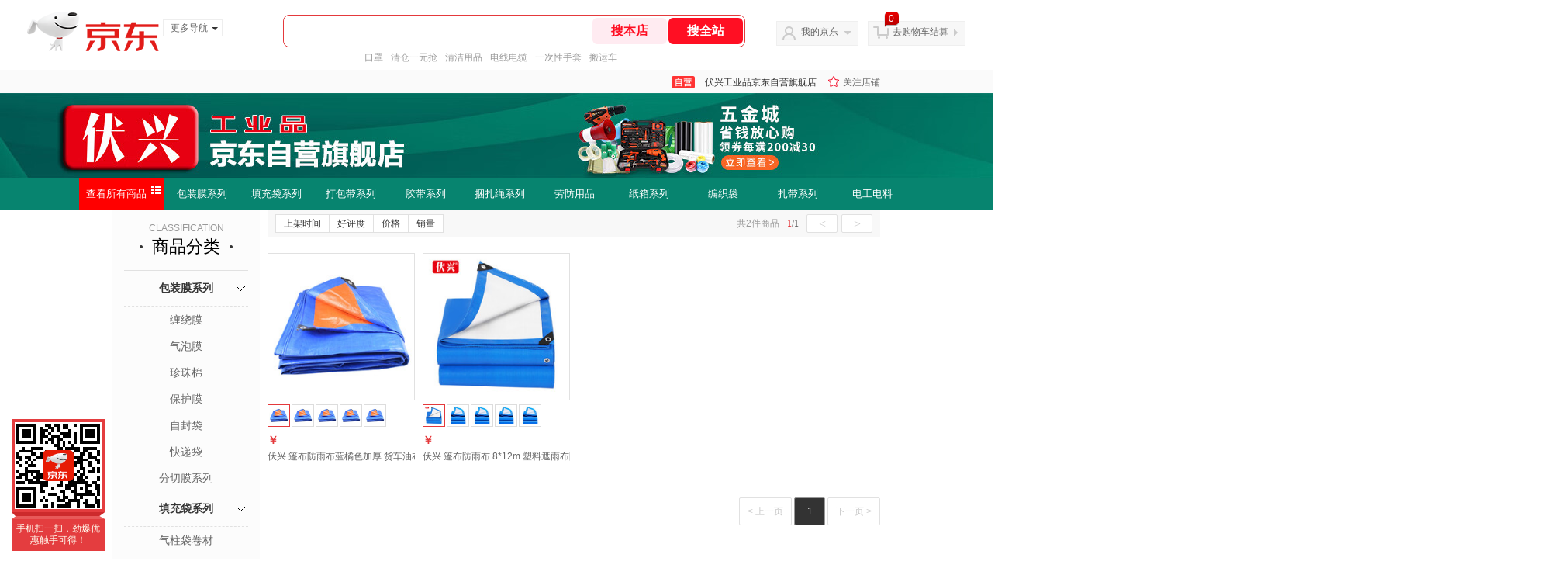

--- FILE ---
content_type: text/html; charset=utf-8
request_url: https://mall.jd.com/view_search-1794285-15327702-1-0-20-1.html
body_size: 116974
content:
<!--jd自营二级页面浏览-->
<!DOCTYPE html>
<html>
<head>
    <meta http-equiv="Content-Type" content="text/html; charset=utf-8" />
    <meta http-equiv="X-UA-Compatible" content="IE=edge,chrome=1">
    <!--JA统计-->
    <script>var jdpts=new Object();jdpts._st=new Date().getTime();</script>
    <meta content="伏兴工业品京东自营旗舰店提供蓝橘防雨布正品商品的报价、促销、评论、导购、图片等信息,欢迎您再次光顾伏兴工业品京东自营旗舰店" name="description">
    <meta content="蓝橘防雨布、伏兴工业品京东自营旗舰店工业品、京东" name="keywords">
    <title>
        			蓝橘防雨布,上架时间,1 - 伏兴工业品京东自营旗舰店京东
	    </title>
    <link rel="icon" href="//www.jd.com/favicon.ico" mce_href="//www.jd.com/favicon.ico" type="image/x-icon">

    
    <!-- LESS -->
    
    <!-- 新布局样式-->
    <link rel="stylesheet" href="//jscss.360buyimg.com/pc-shop-es/libs/normalize-css/normalize.css">
    <link rel="stylesheet" href="//jscss.360buyimg.com/pc-shop-es/css/common/layout.css">

    <!-- 头部公用 -->
    <link rel="stylesheet" type="text/css" href="//jscss.360buyimg.com/pc-shop-es/css/prev-version/??jshop.base.css?t=202509092150"/>
    <link type="text/css" rel="stylesheet" href="//jscss.360buyimg.com/static-common/??jdf/1.0.0/unit/ui-base/5.0.0/ui-base.css,jdf/1.0.0/unit/shortcut/5.0.0/shortcut.css,jdf/1.0.0/unit/global-header/5.0.0/global-header.css,jdf/1.0.0/unit/myjd/5.0.0/myjd.css,jdf/1.0.0/unit/nav/5.0.0/nav.css,jdf/1.0.0/unit/shoppingcart/5.0.0/shoppingcart.css,jdf/1.0.0/unit/global-footer/5.0.0/global-footer.css,jdf/1.0.0/unit/service/5.0.0/service.css">
    <link rel="stylesheet" type="text/css" href="//jscss.360buyimg.com/pc-shop-es/css//prev-version/??mall.base.css,mall.layout.css?t=202509092150"/>
	<link href="//storage.360buyimg.com/retail-mall/mall-common-component/prod/1.0.4/css/elevator.c708a4ea.css" rel="stylesheet" />
    <!-- dra init start -->
    <script>
        !function(){"use strict";!function(e,r,n,t){var o={pre_m:[],run:function(e){for(var r=arguments.length,n=new Array(r>1?r-1:0),t=1;t<r;t++)n[t-1]=arguments[t];o.pre_m.push({method:e,args:n})}};e[n]=o;var a=function(e,r){void 0===o[e]&&(o[e]=[]),o[e].push(r)};"addEventListener"in e&&"removeEventListener"in e&&(o.errorHandler=function(r){var n=(r=r||e.event).target||r.srcElement;n instanceof Element||n instanceof HTMLElement?a("s_err",r):a("err",r)},o.rejectionHandler=function(e){a("reject",e)},e.addEventListener("error",o.errorHandler,!0),e.addEventListener("unhandledrejection",o.rejectionHandler,!0)),"PerformanceLongTaskTiming"in e&&(o.entries=[],o.observer=new PerformanceObserver((function(e){o.entries=o.entries.concat(e.getEntries())})),o.observer.observe({entryTypes:["longtask"]}));var s=e.document.createElement("script");s.src=r,s.crossOrigin="anonymous",s.setAttribute("globalName".toLowerCase(),n),s.setAttribute("preCollect".toLowerCase(),t),e.document.getElementsByTagName("head")[0].appendChild(s)}(window,"//storage.360buyimg.com/dev-static/dra/probe-web/1.0.0/browser.js","dra","__dra_PreCollectedData__")}();
        if (window && window.dra && window.dra.run) {
            window.dra.run('init', {aid: '511cd248f24238f4c836384c0ecfc968'}); 
            window.dra.run('start');
        }
    </script>
    <!-- dra init end -->
     
    <script src="//jscss.360buyimg.com/static-common/jdf/lib/jquery-1.6.4.js?t=202509092150"></script>
    <script src="//jscss.360buyimg.com/pc-shop-es/libs/art-template/lib/template-web.js?t=202509092150"></script>
<script src="//jscss.360buyimg.com/static-common/dist/isv/utils.min.js?t=202509092150"></script>
    <!--[if lte IE 7]><script type="text/javascript" src="//jscss.360buyimg.com/pc-shop-es/js/common/json2.js"></script><![endif]-->
    <script>
        window.pageConfig = { compatible: true, gridWideClass: 'root61',jdfVersion:'2.0.0' };
    </script>
    <script type="text/javascript" src="//jscss.360buyimg.com/static-common/??jdf/1.0.0/unit/base/5.0.0/base.js"> </script>
    <script type="text/javascript" src="//jscss.360buyimg.com/pc-shop-es/libs/??seajs-combo/dist/seajs-combo.js?t=202509092150"></script>

    <script type="text/javascript" src="//jscss.360buyimg.com/pc-shop-es/js/common-utils/??CookieUtils.js,lib-v1.js,JsonUtils.js,PrototypeUtils.js,draCustomReport.js?t=202509092150"></script>

    <script>
        var pcm = CookieUtil.getCookie("pcm");
        function isMobilePhone(){
            var shopId = "1000346201";
            if(pcm == 1){
                return;
            } else if(pcm == 2 ){ // M版
                window.location.href = "//ok.jd.com/m/index-"+shopId+".htm";
            }

            var mFlag = window.location.hash;
            if(mFlag == '#m'){
                return;
            }
            var userAgent = navigator.userAgent;
            if(userAgent){
                userAgent = userAgent.toUpperCase();
                var mobilePhoneList = ["IOS","IPHONE","ANDROID","HARMONY","WINDOWS PHONE"];
                for(var i=0,len=mobilePhoneList.length;i<len;i++){
                    if(userAgent.indexOf(mobilePhoneList[i])>-1){
                        var cUrl = window.location.href;
                        if(cUrl.indexOf('edition=pc') != -1){
                            break;
                        }
                        var reg = /\/\/mall\.jd\.com\/index-(\d+)\.html/g,
                            result =cUrl.match(reg);
                        if(result && result.length){
                            window.location.href = "//ok.jd.com/m/index-"+shopId+".htm";
                            break;
                        }
                        var regDomain = /\/\/([\w-]+)\.jd\.com/g;
                        result = cUrl.match(regDomain);
                        if(result&&result.length){
                            window.location.href = "//ok.jd.com/m/index-"+shopId+".htm";
                            break;
                        }
                    }
                }
            }
        }
        isMobilePhone();
    </script>

    <style id="J_ModuleCSS">
        .im{line-height:29px!important;}
        /*左右栏布局*/
.right-left-mid-lay{overflow:hidden;zoom:1;}
.right-left-left{width:190px;float:left;overflow:hidden;height:200px;margin-right:7px;padding-bottom:12px;position:relative;}
.right-left-right-extra{float:right;width:789px;overflow:hidden;position:relative;padding-bottom:10px;height:200px;}
.right-left-place{position:absolute;bottom:0;left:0;}
/*左右栏布局*/
.sh-head-menu-922476 ul,
.sh-head-menu-922476 ol,
.sh-head-menu-922476 dl,
.sh-head-menu-922476 li,
.sh-head-menu-922476 dt,
.sh-head-menu-922476 dd {
margin: 0;
padding: 0;
list-style: none;
}
.sh-head-menu-922476 .sh-hd-container {
background-color: #fff;
}
.sh-head-menu-922476 a {
text-decoration: none;
color: #666666;
}
.sh-head-menu-922476 {
width: 100%;
}
.sh-head-menu-922476 .sh-hd-wrap {
font: 14px/1.5 '\5fae\8f6f\96c5\9ed1', Arial, sans-serif;
position: relative;
margin: 0 auto;
height: 40px;
font-size: 14px;
color: #333;
width: 1210px;
}
.sh-head-menu-922476 .menu-list {
width: 100%;
height: 40px;
list-style: none;
}
.sh-head-menu-922476 .mc {
overflow: visible;
}
.sh-head-menu-922476 .menu-list .menu {
float: left;
line-height: 24px;
height: 24px;
padding: 8px 0;
border-radius: 12px;
}
.sh-head-menu-922476 .menu-list .menu:hover .arrow,
.sh-head-menu-922476 .menu-list .menu .hover .arrow {
font-size: 0;
line-height: 0;
height: 0;
width: 0;
border-top: 0;
border-left: 5px dashed transparent;
border-right: 5px dashed transparent;
border-bottom: 5px solid #fff;
}
.sh-head-menu-922476 .menu-list .menu:hover .main-link,
.sh-head-menu-922476 .menu-list .menu .hover .main-link {
color: #fff !important;
background-color: #333;
}
.sh-head-menu-922476 .menu-list .menu .main-link {
position: relative;
z-index: 4;
display: block;
padding: 0 15px;
color: #333;
border-radius: 12px;
}
.sh-head-menu-922476 .menu-list .menu .home-link {
font-weight:bold;
}
.sh-head-menu-922476 .menu-list .menu .arrow {
display: inline-block;
*display: inline;
*zoom: 1;
vertical-align: middle;
margin-left: 10px;
font-size: 0;
line-height: 0;
height: 0;
width: 0;
border-bottom: 0;
border-left: 5px dashed transparent;
border-right: 5px dashed transparent;
border-top: 5px solid #666;
}
.sh-head-menu-922476 .menu-list .menu .sub-menu-wrap {
display: none;
position: absolute;
left: 0;
top: 39px;
right: 0;
z-index: 99;
padding: 20px 40px;
border: 1px solid #bebab0;
background-color: rgba(247, 242, 234, 0.9);
}
.sh-head-menu-922476 .menu-list .menu .sub-menu-wrap .sub-pannel {
float: left;
padding: 0;
_display: inline;
}
.sh-head-menu-922476 .menu-list .menu .sub-menu-wrap .sub-title {
margin-bottom: 13px;
height: 54px;
line-height: 54px;
border-bottom: dashed 1px #c9c9c9;
padding: 0 20px;
}
.sh-head-menu-922476 .menu-list .menu .sub-menu-wrap .sub-list {
padding: 0 20px;
}
.sh-head-menu-922476 .menu-list .menu .sub-menu-wrap .sub-title .sub-tit-link {
font-size: 14px;
font-weight: bold;
color: #333;
line-height: 24px;
display: inline-block;
height: 24px;
padding: 0 10px;
margin-left: -10px;
border-radius: 12px;
min-width: 74px;
}
.sh-head-menu-922476 .menu-list .menu .sub-menu-wrap .sub-title .sub-tit-link:hover {
border: solid 1px #e4393c;
color: #e4393c;
}
.sh-head-menu-922476 .menu-list .menu .sub-menu-wrap .leaf {
font-size: 12px;
height: 26px;
line-height: 26px;
}
.sh-head-menu-922476 .menu-list .menu .sub-menu-wrap .leaf .leaf-link:hover {
color: #c81623;
}
.sh-head-menu-922476 .menu-list .menu .sub-menu-wrap .all-goods-wrap {
clear: both;
padding-left: 20px;
}
.sh-head-menu-922476 .menu-list .menu .sub-menu-wrap .all-goods-wrap .all-goods-link {
font-weight: bold;
padding-left: 20px;
border: solid 1px #666;
border-radius: 12px;
height: 24px;
line-height: 24px;
padding: 0 10px;
}
.sh-head-menu-922476 .menu-list .menu:hover .sub-menu-wrap {
display: block;
}
.sh-head-menu-922476 .menu-list .menu .all-goods-link-wrap {
clear: both;
padding: 23px 20px 0;
}
.sh-head-menu-922476 .menu-list .menu .all-goods-link {
display: inline-block;
border: solid 1px #666;
height: 24px;
line-height: 24px;
border-radius: 12px;
padding: 0 10px;
margin-left: -10px;
font-weight:bold;
color: #000;
}
.sh-head-menu-922476 .s-form {
position: absolute;
top: 8px;
right: 0;
}
.sh-head-menu-922476 .s-form .s-inp {
padding: 0 0 0 10px;
width: 130px;
line-height: 22px;
height: 22px;
background-color: #ffffff;
color: #c9c9c9;
vertical-align: top;
outline: none;
border: solid 1px #e1e1e1;
border-top-left-radius: 11px;
border-bottom-left-radius: 11px;
}
.sh-head-menu-922476 .s-form .s-submit {
margin-left: -5px;
padding: 0 10px;
border: 0;
height: 24px;
width: 46px;
cursor: pointer;
border-top-right-radius: 11px;
border-bottom-right-radius: 11px;
background:#333 url("//img13.360buyimg.com/cms/jfs/t3121/284/4170076300/1201/43e1ad98/583543d4Nc7e0c1a4.png") no-repeat center;
}


.JColorSearchList-905542 {
    position: relative;
    padding-bottom: 30px;
    overflow: hidden;
}
.JColorSearchList-905542 .clearfix {
    overflow: auto;
    zoom: 1;
}
.JColorSearchList-905542 .filter .f-line {
    padding: 6px 10px;
    background: #F8F8F8;
    zoom: 1;
}
.JColorSearchList-905542 .filter {
    position: relative;
    z-index: 4;
    margin-bottom: 20px;
}
.JColorSearchList-905542 .filter .g-pager .fp-text b, .JColorSearchList-905542 .filter .g-pager .fp-text em, .JColorSearchList-905542 .filter .g-pager .fp-text i {
    font-weight: 400;
    font-style: normal;
}
.JColorSearchList-905542 .filter .g-sort {
    float: left;
}
.JColorSearchList-905542 .filter .g-sort a {
    float: left;
    position: relative;
    padding: 0 10px;
    height: 22px;
    border: 1px solid #e1e1e1;
    margin-right: -1px;
    line-height: 22px;
    background: #FFF;
    color: #333;
}
.JColorSearchList-905542 .filter .g-sort a:hover {
    color: #e4393c;
    border: solid 1px #e4393c;
}
.JColorSearchList-905542 .filter .g-sort a:hover:after {
    content: '';
    width: 1px;
    height: 24px;
    background-color: #e4393c;
    position: absolute;
    right: -1px;
    z-index: 1;
    top: -1px;
}
.JColorSearchList-905542 .filter .g-sort a.jCurrent {
    background-color: #e4393c;
    color: #fff;
}
.JColorSearchList-905542 .filter .g-sort a.jCurrent.up em {
    background: url(//img14.360buyimg.com/cms/jfs/t169/241/1890751726/1114/417d81a4/53be3644N3aaf1af2.gif);
    display: inline-block;
    zoom: 1;
    height: 11px;
    margin-right: 5px;
    width: 9px;
    overflow: hidden;
    vertical-align: middle;
}
.JColorSearchList-905542 .filter .g-sort a.jCurrent.down em {
    background: url(//img13.360buyimg.com/cms/jfs/t187/96/1871186534/1115/3a5d621a/53be3639Nd10f3877.gif);
    display: inline-block;
    zoom: 1;
    height: 11px;
    margin-right: 5px;
    width: 9px;
    overflow: hidden;
    vertical-align: middle;
}
.JColorSearchList-905542  .filter .g-pager {
    float: right;
}
.JColorSearchList-905542 .filter .g-pager .fp-text {
    line-height: 24px;
    margin-right: 10px;
    font-family: verdana;
}
.JColorSearchList-905542 .filter .g-pager .fp-text b {
    color: #e4393c;
}
.JColorSearchList-905542 .filter .g-pager .fp-next,.JColorSearchList-905542 .filter .g-pager .fp-prev, .JColorSearchList-905542 .filter .g-pager .fp-text {
    float: left;
}
.JColorSearchList-905542 .filter .g-pager .fp-next.disabled, .JColorSearchList-905542 .filter .g-pager .fp-prev.disabled {
    padding: 0;
    background-color: #FFF;
    color: #c9c9c9;
    cursor: default;
    border: 1px solid #e1e1e1;
}
.JColorSearchList-905542 .filter .g-pager .fp-prev {
    margin-right: 5px;
}
.JColorSearchList-905542 .filter .g-pager .fp-next, .JColorSearchList-905542 .filter .g-pager .fp-prev {
    width: 38px;
    height: 22px;
    border: 1px solid #999;
    border-radius: 2px;
    background: #FFF;
    line-height: 23px;
    font-family: "\5b8b\4f53";
    text-align: center;
    font-size: 16px;
    color: #333;
}
.JColorSearchList-905542 .filter .f-result-sum {
    float: right;
    height: 24px;
    line-height: 24px;
    margin-right: 10px;
    color: #999;
}
.JColorSearchList-905542 .clr {
    visibility: hidden;
    display: block;
    overflow: hidden;
    clear: both;
    height: 0;
    line-height: 0;
    font-size: 0;
}
.JColorSearchList-905542 .filter .g-search {
    float: right;
    margin-right: 20px;
}
.JColorSearchList-905542 .filter .g-search .btn {
    float: left;
    height: 22px;
    line-height: 22px;
    border-top-right-radius: 11px;
    border-bottom-right-radius: 11px;
    border: solid 1px #e1e1e1;
    border-left: 0;
    width: 26px;
    padding: 0 10px;
    background: #f8f8f8 url(//img11.360buyimg.com/cms/jfs/t3916/243/24176274/1240/f8099125/5837d810N804cc68a.png) no-repeat center;
}
.JColorSearchList-905542 .filter .g-search .input-txt {
    float: left;
    color: #c9c9c9;
    height: 22px;
    line-height: 22px;
    border: 1px solid #e1e1e1;
    padding: 0 10px;
    width: 115px;
    border-top-left-radius: 11px;
    border-bottom-left-radius: 11px;
}
.JColorSearchList-905542 .goods-list {
    height: auto;
    position: relative;
    z-index: 1;
}
.JColorSearchList-905542 .goods-list .gl-warp {
    width: auto;
    height: auto;
    overflow: hidden;
    margin-right: -10px;
}
.JColorSearchList-905542 .goods-list .gl-item {
    width: 190px;
    height: 295px;
    overflow: hidden;
    float: left;
    position: relative;
    z-index: 1;
    margin: 0 10px 20px 0;
}
.JColorSearchList-905542 .goods-list .gl-item .gl-i-wrap {
    position: absolute;
    z-index: 1;
    left: 0;
    top: 0;
    background: #fff;
}
.JColorSearchList-905542 .goods-list .gl-item .jPic {
    height: 188px;
    width: 188px;
    border: solid 1px #e1e1e1;
    padding: 0;
    margin-bottom: 5px;
    position: relative;
}
.JColorSearchList-905542 .goods-list .gl-item .jPic a {
    display: block;
    position: relative;
    overflow: hidden;
}

.JColorSearchList-905542 .jScroll{height:29px; margin-bottom:10px; overflow:hidden;}
.JColorSearchList-905542 .jScrollPrev.jCurrent{background-position:-34px -126px; cursor:not-allowed;}
.JColorSearchList-905542 .jScrollPrev{background-position:0 -126px; margin-right:2px;}
.JColorSearchList-905542 .jScrollNext{background-position: -17px -126px;}
.JColorSearchList-905542 .jScrollNext.jCurrent{background-position:-51px -126px; cursor:not-allowed;}
.JColorSearchList-905542 .jScrollBtn{display:none; float:left; height:29px; text-indent:-9999px; width:16px;}
.JColorSearchList-905542 .jScrollBtn{background-image:url("//misc.360buyimg.com/201007/skin/df/i/20130606B.png"); background-repeat:no-repeat;}
.JColorSearchList-905542 .jScrollWrap{float:left; height:29px; overflow:hidden; position:relative; width:156px;}
.JColorSearchList-905542 .jScrollWrap ul{position:absolute; top:0;}
.JColorSearchList-905542 .jScrollWrap li{width:31px; height:31px; float:left; margin:0; padding:0; border:0;}
.JColorSearchList-905542 .jScrollWrap li a{float:left; border:solid 1px #ddd; padding:1px;}
.JColorSearchList-905542 .jScrollWrap li a img{height:25px; height:25px;}
.JColorSearchList-905542 .jScrollWrap li.jCurrent a{border:1px solid #E4393C;}
.JColorSearchList-905542 .jBtnArea {
    position: absolute;
    right: 0;
    top: 35px;
}
.JColorSearchList-905542 .jBtnArea a {
    float: left;
    width: 100px;
    height: 24px;
    line-height: 24px;
    text-align: center;
    font-size: 16px;
    font-weight: bold;
    color: #fff;
    background: #ed1c24;
    cursor: pointer;
}
.JColorSearchList-905542 .jGoodsInfo{overflow:hidden;position: relative;zoom: 1;}
.JColorSearchList-905542 .jDesc{height:16px; line-height:16px; overflow:hidden; margin-bottom:5px;}
.JColorSearchList-905542 .jDesc a{font-size:12px; text-decoration:none;color: #666;white-space:nowrap;}
.JColorSearchList-905542 .jSlogan{color:#008700;}
.JColorSearchList-905542 .jPrice{overflow:hidden; margin-bottom:5px; height:15px;line-height:15px;}
.JColorSearchList-905542 .jdPrice{font-size:14px; font-weight:bold; color:#E4393C;}
.JColorSearchList-905542 .d-price-free .jRmb{display: none}
.JColorSearchList-905542 .jdPrice .jdNum{}
.JColorSearchList-905542 .jdPrice .jdStages {
    background: url(//img11.360buyimg.com/cms/jfs/t10759/204/2085617648/1012/751d32c6/59ef0adeNb99d5c49.png) no-repeat right center;
    display: inline-block;
    width: 54px;
    height: 16px;
    padding-left: 5px;
    color: #fff;
    text-align: center;
    vertical-align: top;
}
.JColorSearchList-905542 .jdPrice .jdNumNo{font-size:12px;}
.JColorSearchList-905542 .jdPrice .jdPgPrice{font-size:12px; color: #666; margin-left: 10px; font-weight: 100; font-family: verdana;}

.JColorSearchList-905542 .jExtra{height:16px; line-height:16px; overflow:hidden; padding:2px 0;}
.JColorSearchList-905542 .jExtra a{color:#999; float:left; margin-top:1px; display: none;}
.JColorSearchList-905542 .jExtra a em{color: #005AA0;}
.JColorSearchList-905542 .jExtra span{float:left; height:15px; overflow:hidden;}
.JColorSearchList-905542 .star{margin-right:5px;}
.JColorSearchList-905542 .star .star-white{background:url("//misc.360buyimg.com/201007/skin/df/i/20130606B.png") no-repeat scroll 0 -70px transparent; width:76px;}
.JColorSearchList-905542 .star .star-yellow{background:url("//misc.360buyimg.com/201007/skin/df/i/20130606B.png") no-repeat scroll 0 -86px #FFFFFF; position:relative; z-index:1;}
.JColorSearchList-905542 .star .h1{width:15px;}
.JColorSearchList-905542 .star .h2{width:30px;}
.JColorSearchList-905542 .star .h3{width:45px;}
.JColorSearchList-905542 .star .h4{width:60px;}
.JColorSearchList-905542 .star .h5{width:76px;}
.JColorSearchList-905542 .jPage {
    text-align: right;
}
.JColorSearchList-905542 .jPage a, .JColorSearchList-905542 .jPage span {
    display: inline-block;
    vertical-align: middle;
    padding: 0 10px;
    min-width: 18px;
    height: 34px;
    border: 1px solid #999;
    border-radius: 2px;
    background-color: #fff;
    color: #333;
    text-align: center;
    line-height: 34px;
    font-size: 12px;
}
.JColorSearchList-905542 .jPage a em, .JColorSearchList-905542 .jPage span em {
    font-size: 16px;
    font-family: '\5b8b\4f53';
}
.JColorSearchList-905542 .jPage .jPageCurrent {
    background-color: #333;
    color: #fff;
}
.JColorSearchList-905542 .jPage .jPageDisable {
    border-color: #e1e1e1;
    color: #c9c9c9;
}

.colorGoodsSort-922474 {}
.colorGoodsSort-922474 .mc{padding: 15px 15px 0;;font-family: \5FAE\8F6F\96C5\9ED1,arial,\5b8b\4f53;background-color: #fcfcfc;}
.colorGoodsSort-922474 .jOneLevel{overflow:hidden;text-align: center}
.colorGoodsSort-922474 .jOneLevel .jClassi{font-size: 12px;color: #999;font-family: arial,\5FAE\8F6F\96C5\9ED1,\5b8b\4f53;}
.colorGoodsSort-922474 .jOneLevel .jHead {
position: relative;
font-size: 22px;
height: 30px;
line-height: 30px;
color: #000;
padding: 0 20px 15px;
border-bottom: 1px solid #e1e1e1;
}
.colorGoodsSort-922474 .jOneLevel .jHead .jDottedleft {
position: absolute;
display: block;
left: 20px;
top: 13px;
height: 4px;
width: 4px;
background: url(//img14.360buyimg.com/cms/jfs/t3448/126/18152604/1049/6f71a7fc/57fd94c0N39f3eb9c.png) no-repeat;
}
.colorGoodsSort-922474 .jOneLevel .jHead  .jDottedRight {
position: absolute;
display: block;
right: 20px;
top: 13px;
height: 4px;
width: 4px;
background: url(//img14.360buyimg.com/cms/jfs/t3448/126/18152604/1049/6f71a7fc/57fd94c0N39f3eb9c.png) no-repeat;
}
.colorGoodsSort-922474 .jTwoLevel {
font-size: 14px;
font-weight: bold;
height: 45px;
line-height: 45px;
overflow: hidden;
color: #e1e1e1;
clear: both;
text-align: center;
border-bottom: dashed 1px #e1e1e1;
position: relative;
}
.colorGoodsSort-922474 .jTwoLevel.jNoBorderBottm{border-bottom:0;}
.colorGoodsSort-922474 .jIconArrow {
display: block;
    width: 20px;
    height: 20px;
    cursor: pointer;
    position: absolute;
    right: 0;
    background: url(//img20.360buyimg.com/cms/jfs/t3442/274/61048783/1064/3b52ecb8/57fd94c0N66bbe258.png) no-repeat center;
    top: 13px;
}
.colorGoodsSort-922474 .current .jIconArrow {
transform: rotate(90deg);
}
.colorGoodsSort-922474 .jTwoLevel a{
display: block;
color: #333;
overflow: hidden;
}
.colorGoodsSort-922474 .jThreeLevel{overflow:hidden; _height:100%;}

.colorGoodsSort-922474 .jThreeLevel li {
height: 34px;
line-height: 34px;
overflow: hidden;
}

.colorGoodsSort-922474 .jThreeLevel a {
display: block;
height: 24px;
margin-top: 5px;
line-height: 24px;
font-size: 14px;
text-align: center;
border-radius: 12px;
}

.colorGoodsSort-922474 .jThreeLevel a:hover {
background-color: #efefef;
color: #666;
}

[style*="2147483647"] div[hui-mod] {display: none !important;}
.j-attent-dialog-wrap{display: none;}
.sh-brand-wrap-630128 {
font: 14px/1.5 '\5fae\8f6f\96c5\9ed1', Arial, sans-serif;
height: 110px;
overflow:hidden;
position:relative;
transform: scale(1);
}
.sh-brand-wrap-630128 img {
vertical-align: middle;
}
.sh-brand-wrap-630128 .sh-brand {
position: relative;
margin: 0 auto;
width: 990px;
overflow:hidden;
}
.sh-brand-wrap-630128 .sh-hot-container {
    position: absolute;
    width: 1920px;
    text-align: center;
    left: 50%;
    margin-left: -960px;
    height: 110px;
    overflow: hidden;
}
.sh-brand-wrap-630128 .sh-hot-container .sh-hot-content {
    display: inline-block;
    width: fit-content;
    position: relative;
}
.sh-brand-wrap-630128 .sh-hot-container .hot-link{
    display: 'inline-block';
    position:absolute;
}
.sh-brand-wrap-630128 .sh-brand .shop-name-box {
position: absolute;
top: 50%;
margin-top: -30px;
height: 60px;
left: 190px;
vertical-align: top;
}
.sh-brand-wrap-630128 .sh-brand .shop-name-box .shop-name{
font-size: 18px;
color: #333;
}
.sh-brand-wrap-630128 .sh-brand .shop-logo-box {
position: absolute;
top: 50%;
margin-top: -40px;
}
.sh-brand-wrap-630128 .sh-hot-wrap img {
width: 180px;
height: 60px;
}
.sh-brand-wrap-630128 .sh-brand .hot-link {
display: 'inline-block';
position:absolute;
}
.sh-brand-wrap-630128 .sh-brand .coupons {
position: absolute;
right: 0;
top: 50%;
margin-top: -28px;
}
.sh-brand-wrap-630128 .sh-brand .coupons .coupon {
float: left;
margin-left: 10px;
}
.sh-brand-wrap-630128 .sh-brand .follow-me {
display: inline-block;
*display: inline;
*zoom: 1;
padding-left: 24px;
width: 47px;
height: 23px;
line-height: 23px;
color: #000;
font-size: 12px;
background: url([data-uri]) 0 0 no-repeat;
}
.sh-brand-wrap-630128 .sh-brand .follow-me:hover {
background-position: 0 -33px;
}
.sh-brand-wrap-630128 .sh-brand .for-light-bg {
color: #fff;
background-position: 0 -66px;
}
.sh-brand-wrap-630128 .sh-brand .m-search {
position: absolute;
right: 0;
top: 50%;
margin-top: -32px;
height: 64px;
}
.sh-brand-wrap-630128 .sh-brand .m-search .m-kw {
margin-right: -6px;
padding-left: 5px;
width: 164px;
height: 32px;
vertical-align: top;
border: 2px solid #000;
}
.sh-brand-wrap-630128 .sh-brand .m-search .m-submit {
padding: 0 15px;
border: 0;
height: 38px;
vertical-align: top;
background-color: #000;
color: #fff;
cursor: pointer;
}
.sh-brand-wrap-630128 .sh-brand .m-search .m-hw {
padding-top: 5px;
font-size: 12px;
}
.sh-brand-wrap-630128 .sh-brand .m-search .m-hw .hw-link {
margin-right: 10px;
color: #666;
}
.sh-brand-wrap-630128 .sh-brand .for-black-bg .m-kw {
border-color: #b1191a;
}
.sh-brand-wrap-630128 .sh-brand .for-black-bg .m-submit {
background-color: #b1191a;
}
.sh-brand-wrap-630128 .sh-brand .for-black-bg .m-hw .hw-link {
color: #fff;
}
.sh-brand-wrap-630128 .userDefinedArea {
 margin: 0 auto;
}


    </style>

    <!-- 业务相关 -->
    <link rel="stylesheet" type="text/css" href="//jscss.360buyimg.com/pc-shop-es/css/prev-version/??product-attention.css"/>
    <script type="text/javascript">
        seajs.use(['jdf/1.0.0/unit/globalInit/5.0.0/globalInit'],function(globalInit){
            globalInit();
        });
    </script>
</head>

<body>
<input type="hidden"  id="JSHOP_CHANNEL_FLAG" value="jd"/>
<input type="hidden" value="1794285" id="pageInstance_appId"/>
<input type="hidden" value="227736161" id="pageInstance_id"/>
<input type="hidden" id="vender_id" value="1000346201" />
<input type="hidden" id="shop_id" value="1000346201" />
<input type="hidden" id="use3DShop" value="" />
<input type="hidden" id="url3d" value="" />
<input type="hidden" id="hkFlag" value="false" />
<input type="hidden" id="mallType" value=" 3 " />
<input type="hidden" id="mainCategoryId" value="14065">
<input type="hidden" id="pinpai_brandId" value="0"/>
<input type="hidden" id="tb_id" value="0"/>
<input type="hidden" id="partition_vender" value="1000014286,1000010481,1000008901,1000010461"/>


<!-- 静态资源相关 -->
<input type="hidden"  id="moduleScript" value='<script type="text/javascript" src="/jm.htm?js=/misc/js/module/goods_sort/sort.js&t=202509092150"></script>'/>
<input id="resourcePath" type="hidden" value="//jscss.360buyimg.com/pc-shop-es"/>
<input id="timestamp" type="hidden" value="202509092150"/>
<input id="testSidebar" type="hidden" value="test"/>

<div class="d-pad">
    <script type="text/javascript" src="//storage.360buyimg.com/jsresource/risk/handler.js"></script>
<script  type="text/javascript" src="//storage.360buyimg.com/webcontainer/js_security_v3_0.1.5.js"></script>
<script  type="text/javascript">window.ParamsSign=ParamsSign;</script>
<link rel="stylesheet"
	href="//storage.360buyimg.com/retail-mall/mall-common-component/pre/1.0.4/css/shortcutNew.a19ad2f9.css">
<script type="text/javascript" src="//storage.360buyimg.com/retail-mall/lib/emiter.js"></script>
<script
	src="//storage.360buyimg.com/retail-mall/mall-common-component/pre/1.0.4/js/shortcutNew.a19ad2f9.js"></script>
<div id="shortcut"></div>
<script>


	// 调用commonComponentShortcut初始化shortcut
	window.commonComponentShortcut('shortcut', {
		pageId: 'mall_jd_com',
		appId: 'mall_jd_com',
		enableA11y: true,
		enableQySwitch: false,
		enableMainSwitch: true,
		enableLoginPop: true,
		transparentBackground: false,
		whiteFont: false,
                enableQueryCart: false,
		className: 'jd-main-shortcut'
	})
</script>

<!--shortcut start-->

<div id="o-header-2013"><div id="header-2013" style="display:none;"></div></div>
<!--shortcut end-->
<script charset='utf-8' type="text/javascript" src="//static.360buyimg.com/item/assets/oldman/wza1/aria.js?appid=bfeaebea192374ec1f220455f8d5f952"></script>
<style>
#ttbar-mycity .dorpdown-layer .areamini_inter:last-of-type{
    display:none;
  }
  .jdmcc-topbar .jdmcc-topbar-wrapper {
        box-sizing: content-box;
        width: auto;
  }
</style>

    <div id="o-header-2013">
    <div id="header-2013" class="w">
        <div class="ld" id="logo-2013"><a hidefocus="true" href="//www.jd.com/" clstag="jshopmall|keycount|sv9"><img width="170" height="60" alt="京东" src="//misc.360buyimg.com/lib/img/e/logo-201305-c.png"></a><dl id="navmore"><dt>更多导航<s class="deco-01"></s></dt><dd><a href="//fashion.jd.com">服装城</a></dd><dd><a href="//channel.jd.com/chaoshi.html">食品</a></dd><dd><a href="//jr.jd.com/">金融</a></dd></dl></div>
    <script type="text/javascript">$(function(){$("#navmore").hover(function(){$(this).addClass("hover")},function(){$(this).removeClass("hover")})});</script>
        <!--logo end-->
        <div id="search-2013">
            <div class="i-search ld">
                <ul class="hide" id="shelper">
                </ul>
                <div class="form">
                    <input type="text" onkeydown="javascript:if(event.keyCode==13) search('key01');" autocomplete="off" id="key01" accesskey="s" class="text">
                    <input type="button" onclick="search('key01');return false;" class="button" value="搜全站" clstag="jshopmall|keycount|sv10">
          <input type="button" class="button01" value="搜本店" clstag="jshopmall|keycount|sv11">
                </div>
            </div>
            <div id="hotwords"></div>
        </div>
        <!--search end-->
        <div id="my360buy-2013">
            <dl>
                <dt class="ld"><s></s><a href="//home.jd.com/" clstag="jshopmall|keycount|sv12">我的京东</a><b></b></dt>
                <dd>
                    <div class="loading-style1"><b></b>加载中，请稍候...</div>
                </dd>
            </dl>
        </div>
        <!--my360buy end-->
        <div id="settleup-2013">
            <dl>
                <dt class="ld"><s></s><span class="shopping"><span id="shopping-amount">20</span></span><a id="settleup-url" href="//cart.jd.com/cart/cart.html" clstag="jshopmall|keycount|sv13">去购物车结算</a> <b></b> </dt>
                <dd>
                    <div class="prompt">
                        <div class="loading-style1"><b></b>加载中，请稍候...</div>
                    </div>
                </dd>
            </dl>
        </div>
        <!--settleup end-->
    </div>
    <!--header end-->
</div>
<style>
.root61 #search-2013 {
    width: 610px;
    padding-right: 26px;
}
#search-2013 .i-search {
    height: 40px;
    border: 1px solid #E4393C;
    border-radius: 8px;
    width: 594px;
    }
.root61 #search-2013 .i-search {
    width: 594px;
}
#search-2013 .form {
    border-radius: 8px;
    height: 40px;
}
.root61 #search-2013 .text {
    width: 390px;
    line-height: 30px;
    height:30px;

}
#search-2013 .text:focus {
    background-color: #fcfcfc;

    box-shadow: none;    
}
#search-2013 .button01 {
    height: 34px;
    position: absolute;
    margin-top: 3px;
    cursor: pointer;
    margin-left: -2px;
    color: #ff0f23;
    background: #ffebf1;
    border: none;
    font-size: 16px;
    font-weight: 600;
    cursor: pointer;
    font-family: PingFang SC;
    width: 96px;
    text-align: center;
    border-radius: 6px;
}
#search-2013 .button {
    position: absolute;
    color: #fff;
    background: #ff0f23;
    width: 96px;
    height: 34px;
    border: none;
    font-size: 16px;
    font-weight: 600;
    cursor: pointer;
    z-index: 2;
    font-family: PingFang SC;
    border-radius: 6px;
    margin-top: 3px;
    margin-right: 2px;
    right: 0;
}
</style>
<!-- header end -->


</div>


<script type="text/javascript">
    (function(){
        $('.button01').click(function(){
            var key = jQuery.trim($('#key01').val()),
                url = "//mall.jd.com/view_search-" + 1794285 + '-' + 1000346201 + '-' + 1000346201 + '-0-0-0-0-1-1-60.html';

            key = encodeURIComponent(encodeURIComponent(key));

            if(key!='') {
                url += '?keyword=' + key;
            }
            location.href = url;
        });
    })();
</script>
<div id="J-mall-header" style="height:30px;"></div>

<!-- 品牌街今日最招牌 view-->

<!-- JSHOP店铺页面内容 -->
<div class="layout-container">
        <div class="layout-main" isfixed="0" >
        
        
        		<div >
        <div class="J_LayoutWrap d-layout-wrap layout-auto " name="新布局_通栏布局（100%）" id="227736150" prototypeId="42" area="head" layout_name="insertLayout" >
                      <div class="d-layout-row d-clearfix">
                <div class="J_LayoutArea d-layout" data-region="main">
                    <style type="text/css">
[style*="2147483647"] div[hui-mod] {display: none !important;}
.j-attent-dialog-wrap{display: none;}
.sh-brand-wrap-630128 {
font: 14px/1.5 '\5fae\8f6f\96c5\9ed1', Arial, sans-serif;
height: 110px;
overflow:hidden;
position:relative;
transform: scale(1);
}
.sh-brand-wrap-630128 img {
vertical-align: middle;
}
.sh-brand-wrap-630128 .sh-brand {
position: relative;
margin: 0 auto;
width: 990px;
overflow:hidden;
}
.sh-brand-wrap-630128 .sh-hot-container {
    position: absolute;
    width: 1920px;
    text-align: center;
    left: 50%;
    margin-left: -960px;
    height: 110px;
    overflow: hidden;
}
.sh-brand-wrap-630128 .sh-hot-container .sh-hot-content {
    display: inline-block;
    width: fit-content;
    position: relative;
}
.sh-brand-wrap-630128 .sh-hot-container .hot-link{
    display: 'inline-block';
    position:absolute;
}
.sh-brand-wrap-630128 .sh-brand .shop-name-box {
position: absolute;
top: 50%;
margin-top: -30px;
height: 60px;
left: 190px;
vertical-align: top;
}
.sh-brand-wrap-630128 .sh-brand .shop-name-box .shop-name{
font-size: 18px;
color: #333;
}
.sh-brand-wrap-630128 .sh-brand .shop-logo-box {
position: absolute;
top: 50%;
margin-top: -40px;
}
.sh-brand-wrap-630128 .sh-hot-wrap img {
width: 180px;
height: 60px;
}
.sh-brand-wrap-630128 .sh-brand .hot-link {
display: 'inline-block';
position:absolute;
}
.sh-brand-wrap-630128 .sh-brand .coupons {
position: absolute;
right: 0;
top: 50%;
margin-top: -28px;
}
.sh-brand-wrap-630128 .sh-brand .coupons .coupon {
float: left;
margin-left: 10px;
}
.sh-brand-wrap-630128 .sh-brand .follow-me {
display: inline-block;
*display: inline;
*zoom: 1;
padding-left: 24px;
width: 47px;
height: 23px;
line-height: 23px;
color: #000;
font-size: 12px;
background: url([data-uri]) 0 0 no-repeat;
}
.sh-brand-wrap-630128 .sh-brand .follow-me:hover {
background-position: 0 -33px;
}
.sh-brand-wrap-630128 .sh-brand .for-light-bg {
color: #fff;
background-position: 0 -66px;
}
.sh-brand-wrap-630128 .sh-brand .m-search {
position: absolute;
right: 0;
top: 50%;
margin-top: -32px;
height: 64px;
}
.sh-brand-wrap-630128 .sh-brand .m-search .m-kw {
margin-right: -6px;
padding-left: 5px;
width: 164px;
height: 32px;
vertical-align: top;
border: 2px solid #000;
}
.sh-brand-wrap-630128 .sh-brand .m-search .m-submit {
padding: 0 15px;
border: 0;
height: 38px;
vertical-align: top;
background-color: #000;
color: #fff;
cursor: pointer;
}
.sh-brand-wrap-630128 .sh-brand .m-search .m-hw {
padding-top: 5px;
font-size: 12px;
}
.sh-brand-wrap-630128 .sh-brand .m-search .m-hw .hw-link {
margin-right: 10px;
color: #666;
}
.sh-brand-wrap-630128 .sh-brand .for-black-bg .m-kw {
border-color: #b1191a;
}
.sh-brand-wrap-630128 .sh-brand .for-black-bg .m-submit {
background-color: #b1191a;
}
.sh-brand-wrap-630128 .sh-brand .for-black-bg .m-hw .hw-link {
color: #fff;
}
.sh-brand-wrap-630128 .userDefinedArea {
 margin: 0 auto;
}

</style>





<div onclick="log('shop_03','mall_03','1000346201','19268','630128')" class="fn-clear  sh-brand-wrap-630128" modeId="19268" instanceId="227736151" module-name="new_shop_signs" style="margin-bottom:0px;;margin-bottom: 0px" origin="0" moduleTemplateId="630128"
          >
    <div class="mc" style=";">
		
        
        
		
<div class="j-module" module-function="autoCenter" module-param="{}">
        <div class="userDefinedArea" style="width:0px" data-title="">
            <div data-title="伏兴工业品京东自营旗舰店" style="height:90px;" class="usercrazydQlHg">
	<div style="width:1920px;left:50%;position:absolute;margin-top:-0px;">
		<div style="position:absolute;left:-50%;">
			<div class="crzyjdzybj" data-title="伏兴工业品京东自营旗舰店" style="width:1920px;height:110px;background:url(//img13.360buyimg.com/cms/jfs/t1/200622/39/27716/28847/634f94cfEb215374d/18b615ba9b4679dc.jpg);position:relative;background-color:none;">
<style>.user-jdzhushou-ddXzPhXp1{
        -webkit-animation:  user-jdzhushou-ddXzPhXp1 1s infinite alternate;
        -moz-animation:  user-jdzhushou-ddXzPhXp1 1s infinite alternate;
        -o-animation:  user-jdzhushou-ddXzPhXp1 1s linear infinite alternate;
        animation:  user-jdzhushou-ddXzPhXp1 1s infinite alternate;
      }
      @-webkit-keyframes  user-jdzhushou-ddXzPhXp1{
        to {transform: translateX(30px);}
      }
      @keyframes  user-jdzhushou-ddXzPhXp1{
        to {transform: translateX(30px);}
      }</style>
				<li class="user-jdzhushou-ddXzPhXp1" data-title="1*30" style="list-style:none;width:200px;height:100px;position:absolute;left:840px;top:8px;-webkit-animation-delay:0s;-moz-animation-delay:0s;-ms-animation-delay:0s;animation-delay:0s;z-index:4;">
					<a href="//pro.jd.com/mall/active/MaZ15fNQd3swqrcMJ9WbHF3caZJ/index.html" target="_blank"> <img class="" src="//img10.360buyimg.com/cms/jfs/t1/38711/19/11771/1131/5d327645E6ed0906a/17a13c777929d0a9.png" width="200" height="100" alt="" /></a> 
				</li>
			</div>
		</div>
	</div>
</div>
        </div>
    </div>

<script type="text/javascript">
    function importHotZoneData() {
        $.each($('.hot-link'), function(index, item) {
            var pxArray = $(item).attr('px').split(',');
            $(item).css({
                left: pxArray[0] + 'px',
                top: pxArray[1]+ 'px',
                width: pxArray[2] - 2+ 'px',
                height: pxArray[3] - 2+ 'px'
            });
        });
    }
    importHotZoneData();
    function addAttentHtml(){
        var attentHtml = '<div class="j-attent-dialog-wrap">'
                +'<div class="attent-dialog-mask"></div>'
                +'<div class="attent-dialog">'
                +   '<div class="attent-mt">'
                +       '<span class="attent-close"  title="关闭">关闭</span>'
                +       '<span class="attent-title">提示</span>'
                +   '</div>'
                +   '<div class="attent-mc">'
                +       '<div class="attent-con">'
                +           '<span class="attent-msg"></span>'
                +           '<span class="attent-other"></span>'
                +       '</div>'
                +   '</div>'
                +'</div>'
                +'</div><div class="j-attent-tip-wrap attent-tip-wrap"><i></i></div>';

        var jAttWrap = $(".j-attent-dialog-wrap");

        if(jAttWrap.length === 0){
            jAttWrap = $(attentHtml).appendTo("body");
        }
    }
    addAttentHtml();
    function _seacrh_hot_keyword(obj){
        var base_url = "//mall.jd.com/view_search" +  "-1794285" + "-1000346201" + "-1000346201"   + "-0-1-0-0-1-1-24.html";
        var keyword = $(obj).html();
        if(keyword){
            keyword = encodeURIComponent(keyword);
            keyword = encodeURIComponent(keyword);
        }else{
            keyword="";
        }
        var url = base_url + "?keyword="+keyword+"&isGlobalSearch=1";
        window.open(url);
    }

    function shop_signs_search(obj){
        var base_url = "//mall.jd.com/view_search" +  "-1794285" + "-1000346201" + "-1000346201"   + "-0-1-0-0-1-1-24.html";
        var keyword = $(obj).prev().val();
        if(keyword){
            keyword = encodeURIComponent(keyword);
            keyword = encodeURIComponent(keyword);
        }else{
            keyword="";
        }
        var url = base_url + "?keyword="+keyword+"&isGlobalSearch=1";
        window.open(url);
    }

    $('.m-kw').keydown(function(e){
        if(e.keyCode==13){
            var base_url = "//mall.jd.com/view_search" +  "-1794285" + "-1000346201" + "-1000346201"   + "-0-1-0-0-1-1-24.html";
            var keyword = $(this).val();
            if(keyword){
                keyword = encodeURIComponent(keyword);
                keyword = encodeURIComponent(keyword);
            }else{
                keyword="";
            }
            var url = base_url + "?keyword="+keyword+"&isGlobalSearch=1";
            window.open(url);
            return false;
        }
    });

    function _shop_attention(){
        jQuery('#shop-signs-attention').unbind('click');
        jQuery('#shop-signs-attention').click(function() {
            var that = this;
            seajs.use('//misc.360buyimg.com/jdf/1.0.0/unit/login/1.0.0/login.js', function (_login) {
                _login({
                    //firstCheck:false,
                    modal: true,//false跳转,true显示登录注册弹层
                    complete: function (c) {
                        S_ifollow.follow(that);
                        var url = "//f-mall.jd.com/rpc/vender/follow";
                        url+="?sysName=mall.jd.com&venderId=" +"1000346201";
                        jQuery.ajax({
                            url:url,
                            type : 'GET',
                            dataType : 'jsonp',
                            //jsonp: 'jsonpCallback',
                            success:function (data){
                                S_ifollow.requestSuccess(data);
                            },
                            error:function(){

                            }
                        });
                    }
                });
            });
        });
    }
    _shop_attention();
</script>

        
    </div>
</div>

<style type="text/css">
.sh-head-menu-922476 ul,
.sh-head-menu-922476 ol,
.sh-head-menu-922476 dl,
.sh-head-menu-922476 li,
.sh-head-menu-922476 dt,
.sh-head-menu-922476 dd {
margin: 0;
padding: 0;
list-style: none;
}
.sh-head-menu-922476 .sh-hd-container {
background-color: #fff;
}
.sh-head-menu-922476 a {
text-decoration: none;
color: #666666;
}
.sh-head-menu-922476 {
width: 100%;
}
.sh-head-menu-922476 .sh-hd-wrap {
font: 14px/1.5 '\5fae\8f6f\96c5\9ed1', Arial, sans-serif;
position: relative;
margin: 0 auto;
height: 40px;
font-size: 14px;
color: #333;
width: 1210px;
}
.sh-head-menu-922476 .menu-list {
width: 100%;
height: 40px;
list-style: none;
}
.sh-head-menu-922476 .mc {
overflow: visible;
}
.sh-head-menu-922476 .menu-list .menu {
float: left;
line-height: 24px;
height: 24px;
padding: 8px 0;
border-radius: 12px;
}
.sh-head-menu-922476 .menu-list .menu:hover .arrow,
.sh-head-menu-922476 .menu-list .menu .hover .arrow {
font-size: 0;
line-height: 0;
height: 0;
width: 0;
border-top: 0;
border-left: 5px dashed transparent;
border-right: 5px dashed transparent;
border-bottom: 5px solid #fff;
}
.sh-head-menu-922476 .menu-list .menu:hover .main-link,
.sh-head-menu-922476 .menu-list .menu .hover .main-link {
color: #fff !important;
background-color: #333;
}
.sh-head-menu-922476 .menu-list .menu .main-link {
position: relative;
z-index: 4;
display: block;
padding: 0 15px;
color: #333;
border-radius: 12px;
}
.sh-head-menu-922476 .menu-list .menu .home-link {
font-weight:bold;
}
.sh-head-menu-922476 .menu-list .menu .arrow {
display: inline-block;
*display: inline;
*zoom: 1;
vertical-align: middle;
margin-left: 10px;
font-size: 0;
line-height: 0;
height: 0;
width: 0;
border-bottom: 0;
border-left: 5px dashed transparent;
border-right: 5px dashed transparent;
border-top: 5px solid #666;
}
.sh-head-menu-922476 .menu-list .menu .sub-menu-wrap {
display: none;
position: absolute;
left: 0;
top: 39px;
right: 0;
z-index: 99;
padding: 20px 40px;
border: 1px solid #bebab0;
background-color: rgba(247, 242, 234, 0.9);
}
.sh-head-menu-922476 .menu-list .menu .sub-menu-wrap .sub-pannel {
float: left;
padding: 0;
_display: inline;
}
.sh-head-menu-922476 .menu-list .menu .sub-menu-wrap .sub-title {
margin-bottom: 13px;
height: 54px;
line-height: 54px;
border-bottom: dashed 1px #c9c9c9;
padding: 0 20px;
}
.sh-head-menu-922476 .menu-list .menu .sub-menu-wrap .sub-list {
padding: 0 20px;
}
.sh-head-menu-922476 .menu-list .menu .sub-menu-wrap .sub-title .sub-tit-link {
font-size: 14px;
font-weight: bold;
color: #333;
line-height: 24px;
display: inline-block;
height: 24px;
padding: 0 10px;
margin-left: -10px;
border-radius: 12px;
min-width: 74px;
}
.sh-head-menu-922476 .menu-list .menu .sub-menu-wrap .sub-title .sub-tit-link:hover {
border: solid 1px #e4393c;
color: #e4393c;
}
.sh-head-menu-922476 .menu-list .menu .sub-menu-wrap .leaf {
font-size: 12px;
height: 26px;
line-height: 26px;
}
.sh-head-menu-922476 .menu-list .menu .sub-menu-wrap .leaf .leaf-link:hover {
color: #c81623;
}
.sh-head-menu-922476 .menu-list .menu .sub-menu-wrap .all-goods-wrap {
clear: both;
padding-left: 20px;
}
.sh-head-menu-922476 .menu-list .menu .sub-menu-wrap .all-goods-wrap .all-goods-link {
font-weight: bold;
padding-left: 20px;
border: solid 1px #666;
border-radius: 12px;
height: 24px;
line-height: 24px;
padding: 0 10px;
}
.sh-head-menu-922476 .menu-list .menu:hover .sub-menu-wrap {
display: block;
}
.sh-head-menu-922476 .menu-list .menu .all-goods-link-wrap {
clear: both;
padding: 23px 20px 0;
}
.sh-head-menu-922476 .menu-list .menu .all-goods-link {
display: inline-block;
border: solid 1px #666;
height: 24px;
line-height: 24px;
border-radius: 12px;
padding: 0 10px;
margin-left: -10px;
font-weight:bold;
color: #000;
}
.sh-head-menu-922476 .s-form {
position: absolute;
top: 8px;
right: 0;
}
.sh-head-menu-922476 .s-form .s-inp {
padding: 0 0 0 10px;
width: 130px;
line-height: 22px;
height: 22px;
background-color: #ffffff;
color: #c9c9c9;
vertical-align: top;
outline: none;
border: solid 1px #e1e1e1;
border-top-left-radius: 11px;
border-bottom-left-radius: 11px;
}
.sh-head-menu-922476 .s-form .s-submit {
margin-left: -5px;
padding: 0 10px;
border: 0;
height: 24px;
width: 46px;
cursor: pointer;
border-top-right-radius: 11px;
border-bottom-right-radius: 11px;
background:#333 url("//img13.360buyimg.com/cms/jfs/t3121/284/4170076300/1201/43e1ad98/583543d4Nc7e0c1a4.png") no-repeat center;
}

</style>





<div onclick="log('shop_03','mall_03','1000346201','18169','922476')" class="fn-clear  sh-head-menu-922476" modeId="18169" instanceId="227736152" module-name="shop_link" style="margin-bottom:0px;;margin-bottom: 0px" origin="0" moduleTemplateId="922476"
          >
    <div class="mc" style=";">
		
        
        
		<div style="height: 40px;overflow: hidden;">
    <div class="j-module" module-function="autoCenter" module-param="{}">
        <div class="userDefinedArea" style="width:1920px" data-title="">
            <style type="text/css">
.user_jy47_daohang002 {width:1920px;height:40px;font-family:microsoft yahei;font-size:13px;margin:0 auto;}
.user_jy47_daohang002 .mt {display:none;}
.user_jy47_daohang002 ul {left: 8%; width:1920px;height:40px;background-color:#07846f;padding:0;margin:0 auto;list-style:none; z-index:1;position:absolute;}
.user_jy47_daohang002 ul li {float:left;margin:0px;position:relative;}
.user_jy47_daohang002 ul li .biaoti {display:block;width:95px;height:40px;overflow:hidden;text-align:center;line-height:40px;margin-right:1px;color:white;text-decoration:none;transition:all 0.4s ease;-moz-transition:all 0.4s ease;-webkit-transition:all 0.4s ease;-o-transition:all 0.4s ease;}
.user_jy47_daohang002 ul li .all {padding-right:15px;background:url(//img11.360buyimg.com/cms/g14/M04/11/0F/rBEhVlMFrp8IAAAAAAAAUfY5SdkAAI55gP__tcAAAEp601.gif) 90px top no-repeat #ff0000;}
.user_jy47_daohang002 ul li .biaoti:hover {background-color:#ff0000;}
.user_jy47_daohang002 ul li ul {display:none;}
.user_jy47_daohang002 ul li:hover {background-color:#FFFFFF;}
.user_jy47_daohang002 ul li:hover ul {display:block;width:990px;height:auto;background-color:#FFFFFF;position:absolute;top:40px;left:0px;padding-bottom:10px;padding-top:10px;z-index:1;filter:progid:DXImageTransform.Microsoft.Alpha(opacity=90);opacity:0.9;}
.user_jy47_daohang002 ul li:hover ul .fl1 {width:950px;height:auto;overflow:hidden;margin-left:20px;margin-bottom:10px;}
.user_jy47_daohang002 ul li:hover ul .fl1:hover {background-color:#ff9999;}
.user_jy47_daohang002 ul li:hover ul .fl1 .title2 {display:block;width:100px;height:31px;overflow:hidden;background-color:black;float:left;text-align:center;text-decoration:none;line-height:30px;color:white;font-size:14px;filter:progid:DXImageTransform.Microsoft.Alpha(opacity=100);opacity:1.0;}
.user_jy47_daohang002 ul li:hover ul .fl1 .fl2 {width:840px;height:auto;float:right;border-bottom:1px dashed #07846f;}
.user_jy47_daohang002 ul li:hover ul .fl1 .fl2 a {display:block;width:auto;height:30px;overflow:hidden;padding:0px 10px 0px;float:left;line-height:30px;text-align:center;text-decoration:none;color:#07846f;}
.user_jy47_daohang002 ul li:hover ul .fl1 .fl2 a:hover {text-decoration:underline;}
.user_jy47_daohang002 ul li:hover .tanchu {width:120px;height:auto;overflow:hidden;padding-top:0px;font-size:12px;}
.user_jy47_daohang002 ul li:hover .tanchu a {display:block;width:120px;height:30px;overflow:hidden;bakcground-color:black;color:white;line-height:30px;text-align:center;text-decoration:none;}
.user_jy47_daohang002 ul li:hover .tanchu a:hover {background-color:#07846f;}
</style>
<div class="user_jy47_daohang002" style="background-color:#07846f;">
	<ul>
		<li>
			<a class="biaoti all" target="_blank" href="//mall.jd.com/view_search-1794285.html">查看所有商品</a> 
			<ul>
				<div class="fl1">
					<a target="_blank" href="#" class="title2">按品牌分</a> 
					<div class="fl2">
						<a target="_blank" href="#">伏兴</a><a target="_blank" href="#">伏达</a><a target="_blank" href="#">伏旺</a><a target="_blank" href="#">华丰巨箭</a><a target="_blank" href="#">IHOME</a> 
					</div>
				</div>
				<div class="fl1">
					<a target="_blank" href="//mall.jd.com/view_search-1794285-15327650-99-1-20-1.html" class="title2">包装膜系列</a> 
					<div class="fl2">
						<a target="_blank" href="//mall.jd.com/view_search-1794285-15327651-99-1-20-1.html">缠绕膜</a><a target="_blank" href="//mall.jd.com/view_search-1794285-15327652-99-1-20-1.html">气泡膜</a><a target="_blank" href="//mall.jd.com/view_search-1794285-15327653-99-1-20-1.html">珍珠棉</a><a target="_blank" href="//mall.jd.com/view_search-1794285-15327654-99-1-20-1.html">保护膜</a><a target="_blank" href="//mall.jd.com/view_search-1794285-15327655-99-1-20-1.html">自封袋</a><a target="_blank" href="//mall.jd.com/view_search-1794285-15327656-99-1-20-1.html">快递袋</a> <a target="_blank" href="//mall.jd.com/view_search-1794285-15327657-99-1-20-1.html">分切小卷缠绕膜</a> 
					</div>
				</div>
				<div class="fl1">
					<a target="_blank" href="//mall.jd.com/view_search-1794285-15381815-99-1-20-1.html" class="title2">填充袋系列</a> 
					<div class="fl2">
						<a target="_blank" href="//mall.jd.com/view_search-1794285-15381816-99-1-20-1.html">气袋卷材</a><a target="_blank" href="//mall.jd.com/view_search-1794285-15381817-99-1-20-1.html">抗震气柱袋</a><a target="_blank" href="//mall.jd.com/view_search-1794285-15381818-99-1-20-1.html">充气袋系列</a><a target="_blank" href="//mall.jd.com/view_search-1794285-15381819-99-1-20-1.html">集装箱充气袋</a> 
					</div>
				</div>
				<div class="fl1">
					<a target="_blank" href="//mall.jd.com/view_search-1794285-15327658-99-1-20-1.html" class="title2">打包带系列</a> 
					<div class="fl2">
						<a target="_blank" href="//mall.jd.com/view_search-1794285-15327659-99-1-20-1.html">PP手工打包带</a><a target="_blank" href="//mall.jd.com/view_search-1794285-15327660-99-1-20-1.html">PET打包带</a><a target="_blank" href="//mall.jd.com/view_search-1794285-15327661-99-1-20-1.html">机用半自动打包带</a><a target="_blank" href="//mall.jd.com/view_search-1794285-15327662-99-1-20-1.html">机用全自动打包带</a><a target="_blank" href="//mall.jd.com/view_search-1794285-15327664-99-1-20-1.html">铁皮打包带</a><a target="_blank" href="//mall.jd.com/view_search-1794285-15327665-99-1-20-1.html">打包机系列</a><a target="_blank" href="//mall.jd.com/view_search-1794285-15459214-99-1-20-1.html">封包线</a><a target="_blank" href="//mall.jd.com/view_search-1794285-15327663-99-1-20-1.html">纤维打包带</a> 
					</div>
				</div>
				<div class="fl1">
					<a target="_blank" href="//mall.jd.com/view_search-1794285-15327675-99-1-20-1.html" class="title2">胶带系列</a> 
					<div class="fl2">
						<a target="_blank" href="//mall.jd.com/view_search-1794285-15459332-99-1-20-1.html">封箱器</a><a target="_blank" href="//mall.jd.com/view_search-1794285-15327676-99-1-20-1.html">透明封箱胶带</a><a target="_blank" href="//mall.jd.com/view_search-1794285-15327677-99-1-20-1.html">黄色封箱胶带</a><a target="_blank" href="//mall.jd.com/view_search-1794285-15327678-99-1-20-1.html">PVC警示胶带</a><a target="_blank" href="//mall.jd.com/view_search-1794285-15327679-99-1-20-1.html">反光警示胶带</a><a target="_blank" href="//mall.jd.com/view_search-1794285-15327680-99-1-20-1.html">强力布基胶带</a><a target="_blank" href="//mall.jd.com/view_search-1794285-15327681-99-1-20-1.html">纳米胶带</a><a target="_blank" href="//mall.jd.com/view_search-1794285-15327682-99-1-20-1.html">丁基防水胶带</a><a target="_blank" href="//mall.jd.com/view_search-1794285-15327683-99-1-20-1.html">绝缘胶带</a><a target="_blank" href="//mall.jd.com/view_search-1794285-15327684-99-1-20-1.html">美纹纸胶带</a> 
					</div>
				</div>
				<div class="fl1">
					<a target="_blank" href="//mall.jd.com/view_search-1794285-15327685-99-1-20-1.html" class="title2">劳防用品</a> 
					<div class="fl2">
						<a target="_blank" href="//mall.jd.com/view_search-1794285-15327686-99-1-20-1.html">头部防护</a><a target="_blank" href="//mall.jd.com/view_search-1794285-15327687-99-1-20-1.html">眼脸部防护</a><a target="_blank" href="//mall.jd.com/view_search-1794285-15327688-99-1-20-1.html">耳部防护</a><a target="_blank" href="//mall.jd.com/view_search-1794285-15327689-99-1-20-1.html">呼吸防护</a><a target="_blank" href="//mall.jd.com/view_search-1794285-15327690-99-1-20-1.html">手部防护</a><a target="_blank" href="//mall.jd.com/view_search-1794285-15327692-99-1-20-1.html">身体防护</a><a target="_blank" href="//mall.jd.com/view_search-1794285-15327691-99-1-20-1.html">足部防护</a><a target="_blank" href="//mall.jd.com/view_search-1794285-15327693-99-1-20-1.html">焊接防护</a><a target="_blank" href="//mall.jd.com/view_search-1794285-15451703-99-1-20-1.html">静电无尘</a> 
					</div>
				</div>
				<div class="fl1">
					<a target="_blank" href="//mall.jd.com/view_search-1794285-15327666-99-1-20-1.html" class="title2">编织袋系列</a> 
					<div class="fl2">
						<a target="_blank" href="//mall.jd.com/view_search-1794285-15327667-99-1-20-1.html">灰绿色编织袋</a><a target="_blank" href="//mall.jd.com/view_search-1794285-15451584-99-1-20-1.html">黄色编织袋</a><a target="_blank" href="//mall.jd.com/view_search-1794285-15327668-99-1-20-1.html">白色编织袋</a><a target="_blank" href="//mall.jd.com/view_search-1794285-15327669-99-1-20-1.html">内膜编织袋</a><a target="_blank" href="//mall.jd.com/view_search-1794285-15451812-99-1-20-1.html">牛皮纸复合袋</a><a target="_blank" href="//mall.jd.com/view_search-1794285-15451814-99-1-20-1.html">吨袋</a> 
					</div>
				</div>
				<div class="fl1">
					<a target="_blank" href="#" class="title2">捆扎绳系列</a> 
					<div class="fl2">
						<a target="_blank" href="//mall.jd.com/view_search-1794285-15327671-99-1-20-1.html">50g系列</a><a target="_blank" href="//mall.jd.com/view_search-1794285-15327672-99-1-20-1.html">150g系列</a><a target="_blank" href="//mall.jd.com/view_search-1794285-15327673-99-1-20-1.html">2.5kg大卷</a><a target="_blank" href="//mall.jd.com/view_search-1794285-15327674-99-1-20-1.html">机用扎束带</a> 
					</div>
				</div>
				<div class="fl1">
					<a target="_blank" href="//mall.jd.com/view_search-1794285-15327695-99-1-20-1.html" class="title2">纸箱系列</a> 
					<div class="fl2">
						<a target="_blank" href="//mall.jd.com/view_search-1794285-15327696-99-1-20-1.html">普通纸箱</a><a target="_blank" href="//mall.jd.com/view_search-1794285-15327697-99-1-20-1.html">搬家纸箱</a><a target="_blank" href="//mall.jd.com/view_search-1794285-15327698-99-1-20-1.html">飞机盒</a><a target="_blank" href="//mall.jd.com/view_search-1794285-15327699-99-1-20-1.html">纸护角条</a> 
					</div>
				</div>
				<div class="fl1">
					<a target="_blank" href="//mall.jd.com/view_search-1794285-15327700-99-1-20-1.html" class="title2">雨布系列</a> 
					<div class="fl2">
						<a target="_blank" href="//mall.jd.com/view_search-1794285-15327701-99-1-20-1.html">彩条布</a><a target="_blank" href="//mall.jd.com/view_search-1794285-15327702-99-1-20-1.html">蓝橘色雨布</a><a target="_blank" href="//mall.jd.com/view_search-1794285-15327703-99-1-20-1.html">油布</a> 
					</div>
				</div>
				<div class="fl1">
					<a target="_blank" href="//mall.jd.com/view_search-1794285-15327705-99-1-20-1.html" class="title2">扎带系列</a> 
					<div class="fl2">
						<a target="_blank" href="//mall.jd.com/view_search-1794285-15327706-99-1-20-1.html">尼龙扎带</a><a target="_blank" href="//mall.jd.com/view_search-1794285-15327707-99-1-20-1.html">不锈钢扎带</a><a target="_blank" href="#">不锈钢盘带</a><a target="_blank" href="//mall.jd.com/view_search-1794285-15327708-99-1-20-1.html">扎带工具</a> 
					</div>
				</div>
				<div class="fl1">
					<a target="_blank" href="//mall.jd.com/view_search-1794285-15327709-99-1-20-1.html" class="title2">电工电料</a> 
					<div class="fl2">
						<a target="_blank" href="//mall.jd.com/view_search-1794285-15327711-99-1-20-1.html">膨胀管</a><a target="_blank" href="//mall.jd.com/view_search-1794285-15327710-99-1-20-1.html">钢钉线卡</a><a target="_blank" href="//mall.jd.com/view_search-1794285-15327712-99-1-20-1.html">穿线器</a> 
					</div>
				</div>
			</ul>
		</li>
		<li>
			<a class="biaoti" target="_blank" href="//mall.jd.com/view_search-1794285-15327650-99-1-20-1.html">包装膜系列</a> 
		</li>
		<li>
			<a class="biaoti" target="_blank" href="//mall.jd.com/view_search-1794285-15381815-99-1-20-1.html">填充袋系列</a> 
		</li>
		<li>
			<a class="biaoti" target="_blank" href="//mall.jd.com/view_search-1794285-15327658-99-1-20-1.html">打包带系列</a> 
		</li>
		<li>
			<a class="biaoti" target="_blank" href="//mall.jd.com/view_search-1794285-15327675-99-1-20-1.html">胶带系列</a> 
		</li>
		<li>
			<a class="biaoti" target="_blank" href="//mall.jd.com/view_search-1794285-15327670-99-1-20-1.html">捆扎绳系列</a> 
		</li>
		<li>
			<a class="biaoti" target="_blank" href="//mall.jd.com/view_search-1794285-15327685-99-1-20-1.html">劳防用品</a> 
		</li>
		<li>
			<a class="biaoti" target="_blank" href="//mall.jd.com/view_search-1794285-15327695-99-1-20-1.html">纸箱系列</a> 
		</li>
		<li>
			<a class="biaoti" target="_blank" href="//mall.jd.com/view_search-1794285-15327666-99-1-20-1.html">编织袋</a> 
		</li>
		<li>
			<a class="biaoti" target="_blank" href="//mall.jd.com/view_search-1794285-15327705-99-1-20-1.html">扎带系列</a> 
		</li>
		<li>
			<a class="biaoti" target="_blank" href="//mall.jd.com/view_search-1794285-15327709-99-1-20-1.html">电工电料</a> 
		</li>
	</ul>
</div>
        </div>
    </div>
</div>
<script type="text/javascript">
    $("div[moduletemplateid='922476']").find(".thickdiv").removeClass("thickdiv");
    $("div[moduletemplateid='922476']").find(".thickframe").removeClass("thickframe");
</script>

        
    </div>
</div>


                </div>
            </div>
        </div>
		</div>
    
        
			<div >	
		<div class="J_LayoutWrap d-layout-wrap d-enable d-w990" name="新布局_左右栏布局（190x790）"  id="227736162" prototypeId="34" area="body" layout_name="insertLayout" >
		  			<div class="d-layout-row d-mult-col d-clearfix">
				<div class="J_LayoutArea d-layout d-w190" data-size="190" data-region="left">
					<style type="text/css">
.colorGoodsSort-922474 {}
.colorGoodsSort-922474 .mc{padding: 15px 15px 0;;font-family: \5FAE\8F6F\96C5\9ED1,arial,\5b8b\4f53;background-color: #fcfcfc;}
.colorGoodsSort-922474 .jOneLevel{overflow:hidden;text-align: center}
.colorGoodsSort-922474 .jOneLevel .jClassi{font-size: 12px;color: #999;font-family: arial,\5FAE\8F6F\96C5\9ED1,\5b8b\4f53;}
.colorGoodsSort-922474 .jOneLevel .jHead {
position: relative;
font-size: 22px;
height: 30px;
line-height: 30px;
color: #000;
padding: 0 20px 15px;
border-bottom: 1px solid #e1e1e1;
}
.colorGoodsSort-922474 .jOneLevel .jHead .jDottedleft {
position: absolute;
display: block;
left: 20px;
top: 13px;
height: 4px;
width: 4px;
background: url(//img14.360buyimg.com/cms/jfs/t3448/126/18152604/1049/6f71a7fc/57fd94c0N39f3eb9c.png) no-repeat;
}
.colorGoodsSort-922474 .jOneLevel .jHead  .jDottedRight {
position: absolute;
display: block;
right: 20px;
top: 13px;
height: 4px;
width: 4px;
background: url(//img14.360buyimg.com/cms/jfs/t3448/126/18152604/1049/6f71a7fc/57fd94c0N39f3eb9c.png) no-repeat;
}
.colorGoodsSort-922474 .jTwoLevel {
font-size: 14px;
font-weight: bold;
height: 45px;
line-height: 45px;
overflow: hidden;
color: #e1e1e1;
clear: both;
text-align: center;
border-bottom: dashed 1px #e1e1e1;
position: relative;
}
.colorGoodsSort-922474 .jTwoLevel.jNoBorderBottm{border-bottom:0;}
.colorGoodsSort-922474 .jIconArrow {
display: block;
    width: 20px;
    height: 20px;
    cursor: pointer;
    position: absolute;
    right: 0;
    background: url(//img20.360buyimg.com/cms/jfs/t3442/274/61048783/1064/3b52ecb8/57fd94c0N66bbe258.png) no-repeat center;
    top: 13px;
}
.colorGoodsSort-922474 .current .jIconArrow {
transform: rotate(90deg);
}
.colorGoodsSort-922474 .jTwoLevel a{
display: block;
color: #333;
overflow: hidden;
}
.colorGoodsSort-922474 .jThreeLevel{overflow:hidden; _height:100%;}

.colorGoodsSort-922474 .jThreeLevel li {
height: 34px;
line-height: 34px;
overflow: hidden;
}

.colorGoodsSort-922474 .jThreeLevel a {
display: block;
height: 24px;
margin-top: 5px;
line-height: 24px;
font-size: 14px;
text-align: center;
border-radius: 12px;
}

.colorGoodsSort-922474 .jThreeLevel a:hover {
background-color: #efefef;
color: #666;
}

</style>





<div onclick="log('shop_03','mall_03','1000346201','29','922474')" class="fn-clear  colorGoodsSort-922474" modeId="29" instanceId="227736163" module-name="GoodsSort" style=";margin-bottom: px" origin="0" moduleTemplateId="922474"
          >
    <div class="mc" style=";">
		
        
        
		<div class="j-module" module-function="extendMenu" module-param="{needSelected:true}" >
    <div class="jOneLevel">
        <span class="jClassi">CLASSIFICATION</span>
        <div class="jHead"><span class="jDottedleft"></span>商品分类<span class="jDottedRight"></span></div>
    </div>
            <div class="jOneLevelarea">
                            <div class="jTwoLevel"><span class="jIconArrow"></span><a title="&#21253;&#35013;&#33180;&#31995;&#21015;" href="//mall.jd.com/view_search-1794285-15327650-99-1-20-1.html">&#21253;&#35013;&#33180;&#31995;&#21015;</a></div>
                <div class="jThreeLevel">
                                        <ul>
                                                                            <li><a cid="15327651" title="&#32544;&#32469;&#33180;" href="//mall.jd.com/view_search-1794285-15327651-99-1-20-1.html">&#32544;&#32469;&#33180;</a></li>
                                                                                <li><a cid="15327652" title="&#27668;&#27873;&#33180;" href="//mall.jd.com/view_search-1794285-15327652-99-1-20-1.html">&#27668;&#27873;&#33180;</a></li>
                                                                                <li><a cid="15327653" title="&#29645;&#29664;&#26825;" href="//mall.jd.com/view_search-1794285-15327653-99-1-20-1.html">&#29645;&#29664;&#26825;</a></li>
                                                                                <li><a cid="15327654" title="&#20445;&#25252;&#33180;" href="//mall.jd.com/view_search-1794285-15327654-99-1-20-1.html">&#20445;&#25252;&#33180;</a></li>
                                                                                <li><a cid="15327655" title="&#33258;&#23553;&#34955;" href="//mall.jd.com/view_search-1794285-15327655-99-1-20-1.html">&#33258;&#23553;&#34955;</a></li>
                                                                                <li><a cid="15327656" title="&#24555;&#36882;&#34955;" href="//mall.jd.com/view_search-1794285-15327656-99-1-20-1.html">&#24555;&#36882;&#34955;</a></li>
                                                                                <li><a cid="15327657" title="&#20998;&#20999;&#33180;&#31995;&#21015;" href="//mall.jd.com/view_search-1794285-15327657-99-1-20-1.html">&#20998;&#20999;&#33180;&#31995;&#21015;</a></li>
                                                                                                </ul>
                </div>
                    </div>
            <div class="jOneLevelarea">
                            <div class="jTwoLevel"><span class="jIconArrow"></span><a title="&#22635;&#20805;&#34955;&#31995;&#21015;" href="//mall.jd.com/view_search-1794285-15381815-99-1-20-1.html">&#22635;&#20805;&#34955;&#31995;&#21015;</a></div>
                <div class="jThreeLevel">
                                        <ul>
                                                                            <li><a cid="15381816" title="&#27668;&#26609;&#34955;&#21367;&#26448;" href="//mall.jd.com/view_search-1794285-15381816-99-1-20-1.html">&#27668;&#26609;&#34955;&#21367;&#26448;</a></li>
                                                                                <li><a cid="15381817" title="&#29420;&#31435;&#27668;&#26609;&#34955;" href="//mall.jd.com/view_search-1794285-15381817-99-1-20-1.html">&#29420;&#31435;&#27668;&#26609;&#34955;</a></li>
                                                                                <li><a cid="15381818" title="&#20805;&#27668;&#34955;&#31995;&#21015;" href="//mall.jd.com/view_search-1794285-15381818-99-1-20-1.html">&#20805;&#27668;&#34955;&#31995;&#21015;</a></li>
                                                                                <li><a cid="15381819" title="&#38598;&#35013;&#31665;&#20805;&#27668;&#34955;" href="//mall.jd.com/view_search-1794285-15381819-99-1-20-1.html">&#38598;&#35013;&#31665;&#20805;&#27668;&#34955;</a></li>
                                                                                                </ul>
                </div>
                    </div>
            <div class="jOneLevelarea">
                            <div class="jTwoLevel"><span class="jIconArrow"></span><a title="&#25171;&#21253;&#24102;&#31995;&#21015;" href="//mall.jd.com/view_search-1794285-15327658-99-1-20-1.html">&#25171;&#21253;&#24102;&#31995;&#21015;</a></div>
                <div class="jThreeLevel">
                                        <ul>
                                                                            <li><a cid="15327659" title="pp&#25163;&#24037;&#25171;&#21253;&#24102;" href="//mall.jd.com/view_search-1794285-15327659-99-1-20-1.html">pp&#25163;&#24037;&#25171;&#21253;&#24102;</a></li>
                                                                                <li><a cid="15327660" title="PET&#22609;&#38050;&#25171;&#21253;&#24102;" href="//mall.jd.com/view_search-1794285-15327660-99-1-20-1.html">PET&#22609;&#38050;&#25171;&#21253;&#24102;</a></li>
                                                                                <li><a cid="15327661" title="&#26426;&#29992;&#21322;&#33258;&#21160;&#25171;&#21253;&#24102;" href="//mall.jd.com/view_search-1794285-15327661-99-1-20-1.html">&#26426;&#29992;&#21322;&#33258;&#21160;&#25171;&#21253;&#24102;</a></li>
                                                                                <li><a cid="15327662" title="&#26426;&#29992;&#20840;&#33258;&#21160;&#25171;&#21253;&#24102;" href="//mall.jd.com/view_search-1794285-15327662-99-1-20-1.html">&#26426;&#29992;&#20840;&#33258;&#21160;&#25171;&#21253;&#24102;</a></li>
                                                                                <li><a cid="15327663" title="&#32420;&#32500;&#25171;&#21253;&#24102;" href="//mall.jd.com/view_search-1794285-15327663-99-1-20-1.html">&#32420;&#32500;&#25171;&#21253;&#24102;</a></li>
                                                                                <li><a cid="15327664" title="&#38081;&#30382;&#25171;&#21253;&#24102;" href="//mall.jd.com/view_search-1794285-15327664-99-1-20-1.html">&#38081;&#30382;&#25171;&#21253;&#24102;</a></li>
                                                                                <li><a cid="15327665" title="&#25171;&#21253;&#26426;&#31995;&#21015;" href="//mall.jd.com/view_search-1794285-15327665-99-1-20-1.html">&#25171;&#21253;&#26426;&#31995;&#21015;</a></li>
                                                                                <li><a cid="15459214" title="&#23553;&#21253;&#32447;" href="//mall.jd.com/view_search-1794285-15459214-99-1-20-1.html">&#23553;&#21253;&#32447;</a></li>
                                                                                                </ul>
                </div>
                    </div>
            <div class="jOneLevelarea">
                            <div class="jTwoLevel"><span class="jIconArrow"></span><a title="&#32534;&#32455;&#34955;&#31995;&#21015;" href="//mall.jd.com/view_search-1794285-15327666-99-1-20-1.html">&#32534;&#32455;&#34955;&#31995;&#21015;</a></div>
                <div class="jThreeLevel">
                                        <ul>
                                                                            <li><a cid="15327667" title="&#28784;&#32511;&#33394;&#32534;&#32455;&#34955;" href="//mall.jd.com/view_search-1794285-15327667-99-1-20-1.html">&#28784;&#32511;&#33394;&#32534;&#32455;&#34955;</a></li>
                                                                                <li><a cid="15327668" title="&#30333;&#33394;&#32534;&#32455;&#34955;" href="//mall.jd.com/view_search-1794285-15327668-99-1-20-1.html">&#30333;&#33394;&#32534;&#32455;&#34955;</a></li>
                                                                                <li><a cid="15327669" title="&#20869;&#33180;&#32534;&#32455;&#34955;" href="//mall.jd.com/view_search-1794285-15327669-99-1-20-1.html">&#20869;&#33180;&#32534;&#32455;&#34955;</a></li>
                                                                                <li><a cid="15451812" title="&#29275;&#30382;&#32440;&#22797;&#21512;&#34955;" href="//mall.jd.com/view_search-1794285-15451812-99-1-20-1.html">&#29275;&#30382;&#32440;&#22797;&#21512;&#34955;</a></li>
                                                                                <li><a cid="15451584" title="&#40644;&#33394;&#32534;&#32455;&#34955;" href="//mall.jd.com/view_search-1794285-15451584-99-1-20-1.html">&#40644;&#33394;&#32534;&#32455;&#34955;</a></li>
                                                                                <li><a cid="15451814" title="&#21544;&#34955;" href="//mall.jd.com/view_search-1794285-15451814-99-1-20-1.html">&#21544;&#34955;</a></li>
                                                                                                </ul>
                </div>
                    </div>
            <div class="jOneLevelarea">
                            <div class="jTwoLevel"><span class="jIconArrow"></span><a title="&#22609;&#26009;&#25414;&#25166;&#32499;" href="//mall.jd.com/view_search-1794285-15327670-99-1-20-1.html">&#22609;&#26009;&#25414;&#25166;&#32499;</a></div>
                <div class="jThreeLevel">
                                        <ul>
                                                                            <li><a cid="15327671" title="50&#20811;&#31995;&#21015;" href="//mall.jd.com/view_search-1794285-15327671-99-1-20-1.html">50&#20811;&#31995;&#21015;</a></li>
                                                                                <li><a cid="15327672" title="150&#20811;&#31995;&#21015;" href="//mall.jd.com/view_search-1794285-15327672-99-1-20-1.html">150&#20811;&#31995;&#21015;</a></li>
                                                                                <li><a cid="15327673" title="2.5&#21315;&#20811;&#22823;&#21367;" href="//mall.jd.com/view_search-1794285-15327673-99-1-20-1.html">2.5&#21315;&#20811;&#22823;&#21367;</a></li>
                                                                                <li><a cid="15327674" title="&#26426;&#29992;&#25166;&#26463;&#24102;&#31995;&#21015;" href="//mall.jd.com/view_search-1794285-15327674-99-1-20-1.html">&#26426;&#29992;&#25166;&#26463;&#24102;&#31995;&#21015;</a></li>
                                                                                                </ul>
                </div>
                    </div>
            <div class="jOneLevelarea">
                            <div class="jTwoLevel"><span class="jIconArrow"></span><a title="&#33014;&#24102;&#31995;&#21015;" href="//mall.jd.com/view_search-1794285-15327675-99-1-20-1.html">&#33014;&#24102;&#31995;&#21015;</a></div>
                <div class="jThreeLevel">
                                        <ul>
                                                                            <li><a cid="15327676" title="&#36879;&#26126;&#23553;&#31665;&#33014;&#24102;" href="//mall.jd.com/view_search-1794285-15327676-99-1-20-1.html">&#36879;&#26126;&#23553;&#31665;&#33014;&#24102;</a></li>
                                                                                <li><a cid="15327677" title="&#40644;&#33394;&#23553;&#31665;&#33014;&#24102;" href="//mall.jd.com/view_search-1794285-15327677-99-1-20-1.html">&#40644;&#33394;&#23553;&#31665;&#33014;&#24102;</a></li>
                                                                                <li><a cid="15327678" title="PVC&#35686;&#31034;&#33014;&#24102;" href="//mall.jd.com/view_search-1794285-15327678-99-1-20-1.html">PVC&#35686;&#31034;&#33014;&#24102;</a></li>
                                                                                <li><a cid="15327679" title="&#21453;&#20809;&#35686;&#31034;&#33014;&#24102;" href="//mall.jd.com/view_search-1794285-15327679-99-1-20-1.html">&#21453;&#20809;&#35686;&#31034;&#33014;&#24102;</a></li>
                                                                                <li><a cid="15327680" title="&#24378;&#21147;&#24067;&#22522;&#33014;&#24102;" href="//mall.jd.com/view_search-1794285-15327680-99-1-20-1.html">&#24378;&#21147;&#24067;&#22522;&#33014;&#24102;</a></li>
                                                                                <li><a cid="15327681" title="&#32435;&#31859;&#33014;&#24102;" href="//mall.jd.com/view_search-1794285-15327681-99-1-20-1.html">&#32435;&#31859;&#33014;&#24102;</a></li>
                                                                                <li><a cid="15327682" title="&#19969;&#22522;&#38450;&#27700;&#33014;&#24102;" href="//mall.jd.com/view_search-1794285-15327682-99-1-20-1.html">&#19969;&#22522;&#38450;&#27700;&#33014;&#24102;</a></li>
                                                                                <li><a cid="15327683" title="&#30005;&#24037;&#33014;&#24067;" href="//mall.jd.com/view_search-1794285-15327683-99-1-20-1.html">&#30005;&#24037;&#33014;&#24067;</a></li>
                                                                                <li><a cid="15327684" title="&#32654;&#32441;&#32440;&#33014;&#24102;" href="//mall.jd.com/view_search-1794285-15327684-99-1-20-1.html">&#32654;&#32441;&#32440;&#33014;&#24102;</a></li>
                                                                                <li><a cid="15459332" title="&#33014;&#24102;&#20999;&#21106;&#22120;" href="//mall.jd.com/view_search-1794285-15459332-99-1-20-1.html">&#33014;&#24102;&#20999;&#21106;&#22120;</a></li>
                                                                                                </ul>
                </div>
                    </div>
            <div class="jOneLevelarea">
                            <div class="jTwoLevel"><span class="jIconArrow"></span><a title="&#21171;&#38450;&#29992;&#21697;" href="//mall.jd.com/view_search-1794285-15327685-99-1-20-1.html">&#21171;&#38450;&#29992;&#21697;</a></div>
                <div class="jThreeLevel">
                                        <ul>
                                                                            <li><a cid="15327686" title="&#22836;&#37096;&#38450;&#25252;" href="//mall.jd.com/view_search-1794285-15327686-99-1-20-1.html">&#22836;&#37096;&#38450;&#25252;</a></li>
                                                                                <li><a cid="15327687" title="&#30524;&#33080;&#37096;&#38450;&#25252;" href="//mall.jd.com/view_search-1794285-15327687-99-1-20-1.html">&#30524;&#33080;&#37096;&#38450;&#25252;</a></li>
                                                                                <li><a cid="15327688" title="&#21548;&#21147;&#38450;&#25252;" href="//mall.jd.com/view_search-1794285-15327688-99-1-20-1.html">&#21548;&#21147;&#38450;&#25252;</a></li>
                                                                                <li><a cid="15327689" title="&#21628;&#21560;&#38450;&#25252;" href="//mall.jd.com/view_search-1794285-15327689-99-1-20-1.html">&#21628;&#21560;&#38450;&#25252;</a></li>
                                                                                <li><a cid="15327690" title="&#25163;&#37096;&#38450;&#25252;" href="//mall.jd.com/view_search-1794285-15327690-99-1-20-1.html">&#25163;&#37096;&#38450;&#25252;</a></li>
                                                                                <li><a cid="15327691" title="&#36275;&#37096;&#38450;&#25252;" href="//mall.jd.com/view_search-1794285-15327691-99-1-20-1.html">&#36275;&#37096;&#38450;&#25252;</a></li>
                                                                                <li><a cid="15327692" title="&#36523;&#20307;&#38450;&#25252;" href="//mall.jd.com/view_search-1794285-15327692-99-1-20-1.html">&#36523;&#20307;&#38450;&#25252;</a></li>
                                                                                <li><a cid="15327693" title="&#28938;&#25509;&#38450;&#25252;" href="//mall.jd.com/view_search-1794285-15327693-99-1-20-1.html">&#28938;&#25509;&#38450;&#25252;</a></li>
                                                                                <li><a cid="15451703" title="&#38745;&#30005;&#26080;&#23576;" href="//mall.jd.com/view_search-1794285-15451703-99-1-20-1.html">&#38745;&#30005;&#26080;&#23576;</a></li>
                                                                                                </ul>
                </div>
                    </div>
            <div class="jOneLevelarea">
                            <div class="jTwoLevel"><span class="jIconArrow"></span><a title="&#21898;&#35805;&#22120;" href="//mall.jd.com/view_search-1794285-15327694-99-1-20-1.html">&#21898;&#35805;&#22120;</a></div>
                    </div>
            <div class="jOneLevelarea">
                            <div class="jTwoLevel"><span class="jIconArrow"></span><a title="&#32440;&#31665;&#31995;&#21015;" href="//mall.jd.com/view_search-1794285-15327695-99-1-20-1.html">&#32440;&#31665;&#31995;&#21015;</a></div>
                <div class="jThreeLevel">
                                        <ul>
                                                                            <li><a cid="15327696" title="&#26222;&#36890;&#32440;&#31665;" href="//mall.jd.com/view_search-1794285-15327696-99-1-20-1.html">&#26222;&#36890;&#32440;&#31665;</a></li>
                                                                                <li><a cid="15327697" title="&#25644;&#23478;&#32440;&#31665;" href="//mall.jd.com/view_search-1794285-15327697-99-1-20-1.html">&#25644;&#23478;&#32440;&#31665;</a></li>
                                                                                <li><a cid="15327698" title="&#39134;&#26426;&#30418;" href="//mall.jd.com/view_search-1794285-15327698-99-1-20-1.html">&#39134;&#26426;&#30418;</a></li>
                                                                                <li><a cid="15327699" title="&#32440;&#25252;&#35282;&#26465;" href="//mall.jd.com/view_search-1794285-15327699-99-1-20-1.html">&#32440;&#25252;&#35282;&#26465;</a></li>
                                                                                                </ul>
                </div>
                    </div>
            <div class="jOneLevelarea">
                            <div class="jTwoLevel"><span class="jIconArrow"></span><a title="&#38632;&#24067;&#31995;&#21015;" href="//mall.jd.com/view_search-1794285-15327700-99-1-20-1.html">&#38632;&#24067;&#31995;&#21015;</a></div>
                <div class="jThreeLevel">
                                        <ul>
                                                                            <li><a cid="15327701" title="&#24425;&#26465;&#24067;" href="//mall.jd.com/view_search-1794285-15327701-99-1-20-1.html">&#24425;&#26465;&#24067;</a></li>
                                                                                <li><a cid="15327702" title="&#34013;&#27224;&#38450;&#38632;&#24067;" href="//mall.jd.com/view_search-1794285-15327702-99-1-20-1.html">&#34013;&#27224;&#38450;&#38632;&#24067;</a></li>
                                                                                <li><a cid="15327703" title="&#27833;&#24067;" href="//mall.jd.com/view_search-1794285-15327703-99-1-20-1.html">&#27833;&#24067;</a></li>
                                                                                                </ul>
                </div>
                    </div>
            <div class="jOneLevelarea">
                            <div class="jTwoLevel"><span class="jIconArrow"></span><a title="&#25166;&#24102;&#31995;&#21015;" href="//mall.jd.com/view_search-1794285-15327705-99-1-20-1.html">&#25166;&#24102;&#31995;&#21015;</a></div>
                <div class="jThreeLevel">
                                        <ul>
                                                                            <li><a cid="15327706" title="&#23612;&#40857;&#25166;&#24102;" href="//mall.jd.com/view_search-1794285-15327706-99-1-20-1.html">&#23612;&#40857;&#25166;&#24102;</a></li>
                                                                                <li><a cid="15327707" title="&#19981;&#38152;&#38050;&#25166;&#24102;" href="//mall.jd.com/view_search-1794285-15327707-99-1-20-1.html">&#19981;&#38152;&#38050;&#25166;&#24102;</a></li>
                                                                                <li><a cid="15327708" title="&#25166;&#24102;&#24037;&#20855;" href="//mall.jd.com/view_search-1794285-15327708-99-1-20-1.html">&#25166;&#24102;&#24037;&#20855;</a></li>
                                                                                                </ul>
                </div>
                    </div>
            <div class="jOneLevelarea">
                            <div class="jTwoLevel"><span class="jIconArrow"></span><a title="&#30005;&#24037;&#30005;&#26009;" href="//mall.jd.com/view_search-1794285-15327709-99-1-20-1.html">&#30005;&#24037;&#30005;&#26009;</a></div>
                <div class="jThreeLevel">
                                        <ul>
                                                                            <li><a cid="15327710" title="&#38050;&#38025;&#32447;&#21345;" href="//mall.jd.com/view_search-1794285-15327710-99-1-20-1.html">&#38050;&#38025;&#32447;&#21345;</a></li>
                                                                                <li><a cid="15327711" title="&#33192;&#32960;&#31649;" href="//mall.jd.com/view_search-1794285-15327711-99-1-20-1.html">&#33192;&#32960;&#31649;</a></li>
                                                                                <li><a cid="15327712" title="&#30005;&#24037;&#31359;&#32447;&#22120;" href="//mall.jd.com/view_search-1794285-15327712-99-1-20-1.html">&#30005;&#24037;&#31359;&#32447;&#22120;</a></li>
                                                                                                </ul>
                </div>
                    </div>
            <div class="jOneLevelarea">
                            <div class="jTwoLevel"><span class="jIconArrow"></span><a title="&#28040;&#38450;&#24212;&#24613;" href="//mall.jd.com/view_search-1794285-15327713-99-1-20-1.html">&#28040;&#38450;&#24212;&#24613;</a></div>
                    </div>
            <div class="jOneLevelarea">
                            <div class="jTwoLevel"><span class="jIconArrow"></span><a title="&#27880;&#27700;&#20912;&#34955;" href="//mall.jd.com/view_search-1794285-15381454-99-1-20-1.html">&#27880;&#27700;&#20912;&#34955;</a></div>
                    </div>
            <div class="jOneLevelarea">
                            <div class="jTwoLevel"><span class="jIconArrow"></span><a title="&#29615;&#22659;&#20445;&#25252;" href="//mall.jd.com/view_search-1794285-15459318-99-1-20-1.html">&#29615;&#22659;&#20445;&#25252;</a></div>
                    </div>
    </div>

        
    </div>
</div>


				</div>
				<div class="J_LayoutArea d-layout d-w790" data-size="790" data-region="right-extra">
					<div class="m_render_structure loading" m_render_pageInstance_id="227736161" m_render_app_id="1794285" m_render_origin="0" m_render_layout_instance_id="227736164" m_render_prototype_id="55555" m_render_template_id="905542" m_render_instance_id="227736164" m_render_is_search="true"><span class='icon_loading'></span><em>努力加载中，请稍后...</em></div>

				</div>
			</div>
		</div>
		</div>
			
        

        <div class="test_channel"></div>
    </div>
    </div>

<div id="salePushBannerFooter" align="center"></div>

<img src="//img30.360buyimg.com/popshop/jfs/t1/152500/13/1056/18423/5f718910Edd88f21c/066266dd64a19cbd.gif" width="180" height="60" style="display:none;"/>

<div class="d-pad">
    <!--service start-->
<div id="service-2017">
	<div class="w">
		<ol class="slogen">
			<li class="item fore1">
				<i>多</i>品类齐全，轻松购物
			</li>
			<li class="item fore2">
				<i>快</i>多仓直发，极速配送
			</li>
			<li class="item fore3">
				<i>好</i>正品行货，精致服务
			</li>
			<li class="item fore4">
				<i>省</i>天天低价，畅选无忧
			</li>
		</ol>
	</div>
	<div class="jd-help">
		<div class="w">
			<div class="wrap">
				<dl class="fore1">
					<dt>购物指南</dt>
					<dd><a rel="nofollow" target="_blank" href="//help.jd.com/user/issue/list-29.html">购物流程</a></dd>
					<dd><a rel="nofollow" target="_blank" href="//help.jd.com/user/issue/list-151.html">会员介绍</a></dd>
					<dd><a rel="nofollow" target="_blank" href="//help.jd.com/user/issue/list-297.html">生活旅行/团购</a></dd>
					<dd><a rel="nofollow" target="_blank" href="//help.jd.com/user/issue.html">常见问题</a></dd>
					<dd><a rel="nofollow" target="_blank" href="//help.jd.com/user/issue/list-136.html">大家电</a></dd>
					<dd><a rel="nofollow" target="_blank" href="//help.jd.com/user/custom.html">联系客服</a></dd>
				</dl>
				<dl class="fore2">		
					<dt>配送方式</dt>
					<dd><a rel="nofollow" target="_blank" href="//help.jd.com/user/issue/list-81-100.html">上门自提</a></dd>
					<dd><a rel="nofollow" target="_blank" href="//help.jd.com/user/issue/list-81.html">211限时达</a></dd>
					<dd><a rel="nofollow" target="_blank" href="//help.jd.com/user/issue/list-82.html">配送服务查询</a></dd>
					<dd><a rel="nofollow" target="_blank" href="//help.jd.com/user/issue/109-188.html">配送费收取标准</a></dd>		
				</dl>
				<dl class="fore3">
					<dt>支付方式</dt>
					<dd><a rel="nofollow" target="_blank" href="//help.jd.com/user/issue/list-172.html">货到付款</a></dd>
					<dd><a rel="nofollow" target="_blank" href="//help.jd.com/user/issue/list-173.html">在线支付</a></dd>
					<dd><a rel="nofollow" target="_blank" href="//help.jd.com/user/issue/list-176.html">分期付款</a></dd>
					<dd><a rel="nofollow" target="_blank" href="//help.jd.com/user/issue/list-175.html">公司转账</a></dd>
				</dl>
				<dl class="fore4">		
					<dt>售后服务</dt>
					<dd><a rel="nofollow" target="_blank" href="//help.jd.com/user/issue/list-112.html">售后政策</a></dd>
					<dd><a rel="nofollow" target="_blank" href="//help.jd.com/user/issue/list-132.html">价格保护</a></dd>
					<dd><a rel="nofollow" target="_blank" href="//help.jd.com/user/issue/130-978.html">退款说明</a></dd>
					<dd><a rel="nofollow" target="_blank" href="//myjd.jd.com/repair/repairs.action">返修/退换货</a></dd>
					<dd><a rel="nofollow" target="_blank" href="//help.jd.com/user/issue/list-50.html">取消订单</a></dd>
				</dl>
				<dl class="fore5">
					<dt>特色服务</dt>	
					<dd><a target="_blank" href="//paipai.jd.com/auction-list/">夺宝岛</a></dd>
					<dd><a target="_blank" href="//help.jd.com/user/issue/list-134.html">DIY装机</a></dd>
					<dd><a rel="nofollow" target="_blank" href="//fuwu.jd.com/">延保服务</a></dd>
					<dd><a rel="nofollow" target="_blank" href="//o.jd.com/market/index.action">京东E卡</a></dd>				
					<dd><a rel="nofollow" target="_blank" href="//mobile.jd.com/">京东通信</a></dd>
					<dd><a rel="nofollow" target="_blank" href="//smart.jd.com/">京鱼座智能</a></dd>
				</dl>
				<span class="clr"></span>
			</div>
		</div>
	</div>
</div>
<!--service end-->

    <!--footer start-->
<div id="footer-2017" Includefile_Footer_id="1002">
  <div class="w">
    <div class="copyright_links">
      <p>
        <a href="//about.jd.com" target="_blank">关于我们</a
        ><span class="copyright_split">|</span>
        <a href="//about.jd.com/contact/" target="_blank">联系我们</a
        ><span class="copyright_split">|</span>
        <a href="//help.jd.com/user/custom.html" target="_blank">联系客服</a
        ><span class="copyright_split">|</span>
        <a href="//lai.jd.com" target="_blank">合作招商</a
        ><span class="copyright_split">|</span>
        <a href="//helpcenter.jd.com/venderportal/index.html" target="_blank"
          >商家帮助</a
        ><span class="copyright_split">|</span>
        <a href="//jzt.jd.com" target="_blank">营销中心</a
        ><span class="copyright_split">|</span>
        <a href="//app.jd.com/" target="_blank">手机京东</a
        ><span class="copyright_split">|</span>
        <a href="//club.jd.com/links.aspx" target="_blank">友情链接</a
        ><span class="copyright_split">|</span>
        <a href="//union.jd.com/index" target="_blank">销售联盟</a
        ><span class="copyright_split">|</span>
        <a
          href="//pro.jd.com/mall/active/3WA2zN8wkwc9fL9TxAJXHh5Nj79u/index.html"
          target="_blank"
          >京东社区</a
        ><span class="copyright_split">|</span>
        <a
          href="//pro.jd.com/mall/active/3TF25tMdrnURET8Ez1cW9hzfg3Jt/index.html"
          target="_blank"
          >风险监测</a
        ><span class="copyright_split">|</span>
        <a
          href="//pro.jd.com/mall/active/2udA8Qxf3A54dVVseY5CdUMSgQPs/index.html"
          target="_blank"
          >质量公告</a
        ><span class="copyright_split">|</span>
        <a href="//about.jd.com/privacy/" target="_blank">隐私政策</a
        ><span class="copyright_split">|</span>
        <a href="//gongyi.jd.com" target="_blank">京东公益</a
        ><span class="copyright_split">|</span>
        <a href="//corporate.jd.com/" target="_blank">Media & IR</a>
      </p>
    </div>
    <div class="copyright_info">
      <p>
        <a
          href="//www.beian.gov.cn/portal/registerSystemInfo?recordcode=11000002000088"
          target="_blank"
          >京公网安备 11000002000088号</a
        ><span class="copyright_split">|</span
        ><span
          ><a href="//beian.miit.gov.cn" target="_blank"
            >京ICP备11041704号</a
          ></span
        ><span class="copyright_split">|</span>
        <a
          href="//h5.m.jd.com/pc/dev/3T3No18XR8k8rpLGLGhgbJ1StAFq/index.html"
          target="_blank"
          rel="noopener noreferrer"
          >ICP</a
        ><span class="copyright_split">|</span>
        <a
          href="//pro.jd.com/mall/active/2zRnBcZVhdAcWBMvBnoRcUdi3HBt/index.html"
          target="_blank"
          >药品医疗器械网络服务备案</a
        ><span class="copyright_split">|</span
        ><a
          href="//pro.jd.com/mall/active/MZXpsnbHS3omkFAk4R4jYwXTb4c/index.html"
          target="_blank"
          >自营医疗器械经营资质</a
        ><span class="copyright_split">|</span
        ><a
          href="//pro.jd.com/mall/active/2pwvdCM94gBdWruSu82PkqzKyi3U/index.html"
          target="_blank"
          >药品网络交易第三方平台备案凭证</a
        ><span class="copyright_split">|</span
        ><span>新出发京零 字第大120007号</span>
      </p>
      <p>
        <span>互联网出版许可证编号新出网证(京)字150号</span
        ><span class="copyright_split">|</span>
        <a
          href="//pro.jd.com/mall/active/3bVDLXHdwVmdQksGF8TtS7ocq1NY/index.html"
          target="_blank"
          >出版物经营许可证</a
        ><span class="copyright_split">|</span
        ><span>违法和不良信息举报电话：4006561155</span>
      </p>
      <p>
        <span class="copyright_text"
          >Copyright © 2004 -
          <em id="copyright_year">2019</em> 京东JINGDONG 版权所有</span
        ><span class="copyright_split">|</span
        ><span>消费者维权热线：4006067733</span>
        <a
          href="//pro.jd.com/mall/active/38PitHBfR7ZopNHRSHnuuWR5AMDL/index.html"
          target="_blank"
          class="copyright_license"
          >经营证照</a
        >
        <span class="copyright_split">|</span>
        <a
          href="//pro.jd.com/mall/active/36mqawDTyFwQpodmiJGf6bvPA8hs/index.html"
          target="_blank"
          class="mod_business_license"
          >医疗器械第三方平台备案凭证（京）网械平台备字（2023）第00013号</a
        >
        <span class="copyright_split">|</span>
        <a
          href="//h5.m.jd.com/babelDiy/Zeus/ARcYnJ8coUdUecn6UQAN6TDaVmH/index.html"
          target="_blank"
          class="mod_business_license"
          >营业执照</a
        >
        <span class="copyright_split">|</span>
        <a
          href="//h5.m.jd.com/pc/dev/3YxBvN6m5TsRyVCvDSeEh7awmLB4/index.html"
          target="_blank"
          rel="noopener noreferrer"
          >增值电信业务经营许可证</a
        >
      </p>
      <p>
        <span>京东旗下网站：</span>
        <a href="//www.jdpay.com/" target="_blank">京东钱包</a
        ><span class="copyright_split">|</span>
        <a href="//www.jdcloud.com" target="_blank">京东云</a>
      </p>
    </div>
    <p class="copyright_auth">
      <script type="text/JavaScript">
        function CNNIC_change(eleId){var str= document.getElementById(eleId).href;var str1 =str.substring(0,(str.length-6));str1+=CNNIC_RndNum(6);
        				document.getElementById(eleId).href=str1;}function CNNIC_RndNum(k){var rnd=""; for (var i=0;i
        				< k;i++) rnd+=Math.floor(Math.random()*10); return rnd;};(function(){var d=new Date;document.getElementById(
        				 "copyright_year").innerHTML=d.getFullYear()})();
      </script>
      <a
        id="urlknet"
        class="copyright_auth_ico copyright_auth_ico_2"
        onclick="CNNIC_change('urlknet')"
        oncontextmenu="return false;"
        name="CNNIC_seal"
        href="//ss.knet.cn/verifyseal.dll?sn=2008070300100000031&ct=df&pa=294005"
        target="_blank"
        >可信网站信用评估</a
      >
      <a
        class="copyright_auth_ico copyright_auth_ico_3"
        href="//cyberpolice.mps.gov.cn/"
        target="_blank"
        >网络警察提醒你</a
      >
      <a
        class="copyright_auth_ico copyright_auth_ico_4"
        href="//search.szfw.org/cert/l/CX20120111001803001836"
        target="_blank"
        >诚信网站</a
      >
      <a
        class="copyright_auth_ico copyright_auth_ico_5"
        href="//www.12377.cn"
        target="_blank"
        >网上有害信息举报专区</a
      >
      <a
        class="copyright_auth_ico copyright_auth_ico_6"
        href="//www.12377.cn/node_548446.htm"
        target="_blank"
        >网络举报APP下载</a
      >
      <a
        class="copyright_auth_ico copyright_auth_ico_7"
        href="//ggfw.cnipa.gov.cn/PatentCMS_Center?fromsite=www.jd.com"
        target="_blank"
        rel="noopener noreferrer"
        style="
          background-image: url('//img12.360buyimg.com/imagetools/jfs/t1/89057/27/24131/19491/621c3949E053e39b3/9e2e3ec54268ac9b.png');
          overflow: hidden;
          display: inline-block;
          width: 103px;
          height: 32px;
          line-height: 1000px;
          background-size: cover;
        "
        >国家知识产权公共服务网</a
      >
    </p>
  </div>
</div>
<!--footer end-->
</div>
<style>
.jTdCode{width:120px; height:170px; left:50%; bottom:10px; margin-left:-625px; overflow:hidden;z-index: 10000;}
.jTdCode span, .jTdCode em{display:block;}
.jTdCode .jTdCodeArea, .jTdCode .jGuideWords-con{background:#e43d3f; padding:4px; text-align:center;}
.jTdCode .jBgArrow{width:120px; height:9px; background:url(//img11.360buyimg.com/cms/g13/M01/15/01/rBEhVFJ4S5sIAAAAAADOxRPZLRMAAFATQL7q9IAAM7d059.png); _filter:progid:DXImageTransform.Microsoft.AlphaImageLoader(src='//img11.360buyimg.com/cms/g13/M01/15/01/rBEhVFJ4S5sIAAAAAADOxRPZLRMAAFATQL7q9IAAM7d059.png'); _background-image:none;}
.jTdCode .jGuideWords-con{padding:5px 4px;height:31px;}
.jTdCode .jGuideWords{height:100%;display:inline-block;overflow:hidden;}
.jTdCode em{height:31px; font-size:12px; color:#fffbee; line-height:1.3; overflow:hidden;}
</style>
<div class="jTdCode fixed" vertical="b">
    <span class="jTdCodeArea">
        <img src="//img13.360buyimg.com/cms/jfs/t1/161303/34/374/5317/5fee2db4E535aa0f6/da193dd5dcefbbe1.png" width="112" height="112" />
    </span>
    <span class="jBgArrow"></span>
	<div class="jGuideWords-con">
		<span class="jGuideWords">
			<div>
												<em>手机扫一扫，劲爆优惠触手可得！</em>							</div>
		</span>
	</div>
</div>
<script type="text/javascript">
    var src = '//qrimg.jd.com/' + encodeURIComponent("ht" + "tps" + "://mall.jd.com/qr/v.html?type=js&Id="+ $('#shop_id').val() +"&src=qr") + '-112-1-4-2.png';
    $('.jTdCodeArea').find('img').attr('src', src);
	jQuery.fn.extend({
		fixed : function(){
			var _is_ie6 = jQuery.browser.msie&&jQuery.browser.version.match(/6\.0/g);
			this.each(function(index,n){
				if(!_is_ie6){
					$(n).css('position','fixed');
				}
				else{
					$(n).css('position','absolute');
					var _position = $(n).attr('vertical'),
						_val = parseInt($(n).css(_position == 'b'?'bottom':'top')),
						_h = $(n).outerHeight(true);
					$(window).scroll(function(){
						if(_position == 'b'){
							$(n).css('top',$(this).height() - _val - _h  + $(this).scrollTop() + 'px');
						}
						else{
							$(n).css('top',$(this).scrollTop() + _val + 'px');
						}
					});
					$(window).trigger('scroll');
				}
			});
		},
		steps : function(step){
			var _this = $(this),
				_duration = 4000,
				_index = 0,
				_step = step || 31,
				_count = _this.children().length;
			if(_this.height() < _this.parent().height())
				return;
			_this.append($(_this.html()));
			
			function _scroll(){
				var __temp = 0,
					__top = (_index - 1)*_step,
					__timer = setInterval(function(){
						__temp ++;
						_this.parent().scrollTop(__top + __temp);
						if(__temp == _step)
							clearInterval(__timer);
					},10);
			}
			
			var _timer = setInterval(function(){
				if(_index == _count){
					_index = 0;
					_this.parent().scrollTop(0);
				}
				_index ++;
				_scroll();
			},_duration);
			
		}
	});
	
	$(function(){
		$('.fixed').fixed();
		$('.jGuideWords>div').steps();
	});
 </script>
 
<script type="text/javascript">
 var src = '//qrimg.jd.com/' + encodeURIComponent("ht" + "tps" + "://shop.m.jd.com?shopId="+ $('#shop_id').val()) + '-112-1-4-2.png';
    $('.jTdCodeArea').find('img').attr('src', src);
    // 销售排行模块-mall浏览
    function Jshop_salerankhandler(obj){
        var target = jQuery(obj);
        var salerankListIndex = jQuery(obj).parent().attr("index");
        var index = jQuery(obj).find("div>div").html();
        if(index == salerankListIndex) return;
        var lastObject = jQuery(jQuery(obj).parent().find("li")[salerankListIndex-1]);
        lastObject.find(".saleRankList").hide();
        lastObject.find(".salrRankListShow").show();
        jQuery(obj).find(".saleRankList").show();
        jQuery(obj).find(".salrRankListShow").hide();
        jQuery(obj).parent().attr("index",index);
    }
</script>

<!--商品比对功能容器-->
<div class="compare" id="compare" style="position: fixed; top: 220px; right: 0px; display: none;">
    <div class="mt"><h5>商品比较</h5>

        <div onclick="clearCompare()" class="extra"></div>
    </div>
    <div class="comPro">
        <ul id="comProlist" class="mc"></ul>
        <div class="mb"><input type="button" onclick="openCompare()" id="compareImg" class="btn" value="对比所选商品"></div>
    </div>
</div>

<script type="text/javascript" src="//h5.360buyimg.com/ws_js/jdwebm.js?v=jshopx"></script>
<script type="text/javascript" src="//gias.jd.com/js/td.js"></script>
<!--201601 by cdwanchuan-->
<script type="text/javascript" src="//jscss.360buyimg.com/pc-shop-es/js/??module/follow_topic/iFollow.js?t=202509092150"></script>
<script type="text/javascript" src="//jscss.360buyimg.com/static-common/im/js/im_icon_v2.js"></script>

<script type="text/javascript" src="//jscss.360buyimg.com/pc-shop-es/js/common-business/??INTERFACE.js,login.js,follow.mall.js,getMallHeader.js,other.js?t=202509092150"></script>
<script type="text/javascript" src="//jscss.360buyimg.com/pc-shop-es/js/common-business/??price.p.js,area.stock.state.js,message.box.js,lazyload.image.js,cart.js?t=202509092150"></script>
<script type="text/javascript" src="//jscss.360buyimg.com/pc-shop-es/js/common-business/realTimeData.js?t=202509092150"></script>
<script type="text/javascript" src="//jscss.360buyimg.com/pc-shop-es/js/render/??render.module.js?t=202509092150"></script>

<script type="text/javascript" src="//jscss.360buyimg.com/pc-shop-es/js/module/??shop_search/shopsearchV2.js,shop_search/shopsearch.js,goods_rec/goods.js,share/share.js,banner_html/bannerhtml.js?t=202509092150"></script>
<script type="text/javascript" src="//jscss.360buyimg.com/pc-shop-es/js/module/??banner/banner.js,user_def/user_def.js,collocation/collocation.js,goods_sort/sort.js?t=202509092150"></script>
<script type="text/javascript" src="//jscss.360buyimg.com/pc-shop-es/js/module/??picShow/imgShow.js,samoye/samoye-brand.js,goodsCategoryRec/sortRec.js,slide/side-panel.js?t=202509092150"></script>
<script type="text/javascript" src="//jscss.360buyimg.com/pc-shop-es/js/module/??forward/forwardSale.js,paimai/auction.js,attention/saleFollow.js,countdown/countdown.js,survey/survey.js,goodsIntRec/goodsIntRec.js?t=202509092150"></script>
<script type="text/javascript" src="//jscss.360buyimg.com/pc-shop-es/js/common-business/autoPoint.js?t=202509092150"></script>
<script type="text/javascript" src="//jscss.360buyimg.com/pc-shop-es/js/common-business/mall.point.js?t=202509092150"></script>
<script type="text/javascript" src="//jscss.360buyimg.com/pc-shop-es/js/JModule/??requireList.js,JModule.js"></script>

<!-- 预览页面和二级页面浏览使用了bigpipe加载，需要调用getRenderPrice； -->
<script type="text/javascript">
    var renderCount = index = 0;
    jQuery(function(){
        var structures = $('.m_render_structure');
        renderCount = structures.length;
        if (renderCount === 0) {
      getRenderPrice();
      getRenderImg();
      getRenderStock();
    } else {
      structures.each(function(index,element){
        loadingModuleHtml(element);
      });
    }
    })
    function formatSearch(se) {
    if (typeof se !== "undefined" && se !== '') {
      se = se.substr(1);
      var arr = se.split("&"),
      obj = {},
      newarr = [];
      $.each(arr, function(i, v) {
        newarr = v.split("=");
        if (typeof obj[newarr[0]] === "undefined") {
          obj[newarr[0]] = newarr[1];
        }
      });
      return obj;
    } else {
      return {};
    }
  }
    function loadingModuleHtml(obj){
        var params = {"pageNo":"1","pagePrototypeId":8,"orderBy":"1","pageSize":"20","categoryId":"15327702","direction":"0"} || {};
        if (window.location.pathname.indexOf('view_search') === 1) {
      var urlParamsArray = window.location.pathname.replace('.html', '').split('-');
      if (urlParamsArray.length === 7) {
        params.categoryId = urlParamsArray[2];
        params.orderBy = urlParamsArray[3];
        params.direction = urlParamsArray[4];
        params.pageSize = urlParamsArray[5];
        params.pageNo = urlParamsArray[6];
      }
      params = jQuery.extend({}, params, formatSearch(window.location.search));
    }
        params.pageInstanceId = jQuery(obj).attr('m_render_pageInstance_id');
        params.moduleInstanceId = jQuery(obj).attr('m_render_instance_id');
        params.prototypeId = jQuery(obj).attr('m_render_prototype_id');
        params.templateId = jQuery(obj).attr('m_render_template_id');
        params.appId = jQuery(obj).attr('m_render_app_id');
        params.layoutInstanceId = jQuery(obj).attr('m_render_layout_instance_id');
        params.origin = jQuery(obj).attr('m_render_origin');
        params.shopId = 1000346201;
        params.venderId = 1000346201;

        var isSearchModule = jQuery(obj).attr('m_render_is_search');
        var url = null;
        if(isSearchModule && isSearchModule == "true"){
            url = "//module-jshop.jd.com/module/getModuleHtml.html";
        }else{
            url = "//mall.jd.com/view/getModuleHtml.html";
        }

                            if (url.includes('module-jshop.jd.com/module/getModuleHtml')) {

                window.getColorSign('moduleHtmlColor', params).then(function (colorParams) {
                    jQuery.ajax({
                        /* url: SLD.color, */
                        url: '//api.m.jd.com',
                        data: colorParams,
                        xhrFields: {
                            withCredentials: true
                        },
                        success: function (data) {
                            console.log('� ~ loadingModuleHtml ~ data:', data)
                            jshop_module_render_callback(data);
                            index++;
                            if (index == renderCount) {
                                getRenderPrice();
                                getRenderImg();
                                getRenderStock();
                            }
                        }
                    })
                });
            } else {
                params = paramToString(params);
                jQuery.getScript(url + '?' + params + '&callback=jshop_module_render_callback', function () {
                    index++;
                    if (index == renderCount) {
                        getRenderPrice();
                        getRenderImg();
                        getRenderStock();
                    }
                });
            }
    }


    function paramToString(para){
        var result = [];

        for(var a in para){
            result.push(a + '=' + para[a]);
        }
        return result.join('&');
    }


    function jshop_module_render_callback(data){
        var obj = jQuery("[m_render_instance_id=" + data.moduleInstanceId + "]");
        if(obj && data.result == true){
            if(data.moduleText != ""){
                var newModule = $(data.moduleText);
                obj.after(newModule);
                obj.remove();
                J_Module.use(J_Module.getPageRequire()).then(function(){
                    newModule.filter('[instanceid]').find('.j-module').each(function(index,n){
                        moduleRefresh.call(n);
                    });
                    if(newModule.eq(2).length){
                        $(window).trigger('newDomLoad',newModule.eq(2));
                    }
                });

            }else{
                jQuery(obj).replaceWith("");
            }
        }else{
            jQuery(obj).replaceWith("");
        }
    }
</script>

<script
    src="//storage.360buyimg.com/retail-mall/mall-common-component/prod/1.0.4/js/elevator.c708a4ea.js"></script>

  <script>
function initElevator(hasCustomerService = true) {
	const venderId = $('#vender_id').val()

	window.elevator({
		data: [
			{ name: '首页', id: 'home' },
			{ name: '购物车', id: 'Cart' },
			{ name: '我的', id: 'Me' },
			...(hasCustomerService && venderId
				? [
						{
							name: '客服',
							id: 'ConsumerService',
							url: `//jdcs.jd.com/chat/index.action?venderId=${venderId}&entry=jd_web_jimi_jdhome`,
						},
				  ]
				: []),
			{ name: '反馈', id: 'Feedback' },
			{
				name: '手机查看',
				icon: 'QRCode',
				desc: '打开手机京东，查看店铺',
				id: 'QRCode',
				url: 'shop.m.jd.com/shop/home?shopId=' + $('#shop_id').val(),
			},
			{ id: 'toTop' },
			{ id: 'collapsed' },
		],
		pageId: 'mall_jd_com',
		appId: 'mall_jd_com',
	})
}

// 价格服务
function getPriceData() {
	window
		.getColorSign('checkChat', {
			venderId: $('#vender_id').val(),
			source: 'jd_mall',
			key: 'JDMALL_c4f8e92b3a6d4f1e8b7c5d9a2e3f6b8c',
		})
		.then((colorParams) => {
			let handled = false

			// 1秒超时保护
			setTimeout(() => {
				if (!handled) {
					handled = true
					initElevator(true)
				}
			}, 1000)

			jQuery.ajax({
				url: window.SLD.color,
				data: colorParams,
				xhrFields: { withCredentials: true },
				success: (data) => {
					if (!handled) {
						handled = true
						initElevator(data.code === 0 ? false : true)
					}
				},
				error: () => {
					if (!handled) {
						handled = true
						initElevator(true)
					}
				},
			})
		})
		.catch(() => initElevator(true))
}

try {
	getPriceData()
} catch (error) {
	initElevator(true)
}

  </script>
<script>
    var bp_bizid = "shop_view_h5";
</script>
<!--引入指纹采集JS PC站 pc-tk.js -->
<script src="//gias.jd.com/js/pc-tk.js"></script>
</body>
</html>


--- FILE ---
content_type: text/html;charset=utf-8
request_url: https://gia.jd.com/y.html?v=0.9771062308915044&o=mall.jd.com/view_search-1794285-15327702-1-0-20-1.html
body_size: 37
content:
var jd_risk_token_id='TTS3TOPXMMMVM5DBUV4UXQFRVVIIRWWV2DDDYOAQLP6V2TNHDTZSAA47PF532RA3BWC5XR7W46PKU';

--- FILE ---
content_type: text/plain;charset=utf-8
request_url: https://api.m.jd.com/?functionId=mGetsByColor&appid=mall_jd_com&clientVersion=1.0.0&client=wh5&body=%7B%22encryptType%22%3A%221%22%2C%22source%22%3A%22jshop%22%2C%22type%22%3A%22mgets%22%2C%22area%22%3A%22%22%2C%22skuids%22%3A%22J_f1f7790ce0bbbd94d43fbac0070c31572c3748be6b8527502bfb2b632a8ab5d2%2CJ_f1f7790ce0bbbd94d43fbac0070c3157793bd54aa38a2193bc685e13bd66ae8b%2C%22%2C%22finalPrice%22%3A1%2C%22fSource%22%3A2%7D&uuid=17686209521422033412259&loginType=3
body_size: 162
content:
{"code":"605","echo":"the request needs to authenticate","disposal":{"evContent":"{\"evType\":\"3\",\"evUrl\":\"https://cfe.m.jd.com/privatedomain/risk_handler/03101900/\",\"evApi\":\"color_mGetsByColor\",\"lgId\":\"2193\",\"title\":\"京东验证\",\"logo\":\"https://m.360buyimg.com/mobilecal/jfs/t1/165511/29/32282/14417/6409830cFc70e2917/d53aa778441792e0.png\",\"evTypeTip\":\"验证一下，购物无忧\",\"actionTip\":\"快速验证\",\"fb\":\"0\",\"bottomText\":\"登录后，购物更轻松~\",\"evLang\":\"\"}","rpId":"rp-111952157-10338-1768620953244"}}

--- FILE ---
content_type: text/javascript;charset=utf-8
request_url: https://chat1.jd.com/api/checkChat?callback=jQuery4302740&shopId=1000346201&_=1768620950578
body_size: 183
content:
jQuery4302740({"code":0,"hasEntryGroup":0,"hotShop":false,"mock":false,"rank3":0,"seller":"伏兴工业品京东自营旗舰店","shopId":1000346201,"subCode":0,"venderId":1000346201});

--- FILE ---
content_type: text/plain;charset=UTF-8
request_url: https://api.m.jd.com/
body_size: 70
content:
{"alterationinfo":null,"appidStatuscode":0,"code":0,"dd":"","fixedinfo":null,"interval":300,"openall":1,"openalltouch":1,"processtype":1,"traceId":"7793463.78042.17686209556340419","whwswswws":"BApXWUoEOyf5A-bnf_xuS7Y1Caw4jpj5RBiojDmdo9xJ1MiQ4do-28XSy2Cr8Y9VwI7EN4_nS1NyOtvk"}

--- FILE ---
content_type: text/plain;charset=UTF-8
request_url: https://api.m.jd.com/
body_size: 50
content:
{"alterationinfo":null,"appidStatuscode":0,"code":0,"dd":"","fixedinfo":null,"interval":300,"openall":1,"openalltouch":1,"processtype":1,"traceId":"8451954.78042.17686209527918250","whwswswws":"BApXWeZoOyf5A-bnf_xuS7Y1Caw4jpj5RBiojDmdo9xJ1MiQ4do-27-ZcTw"}